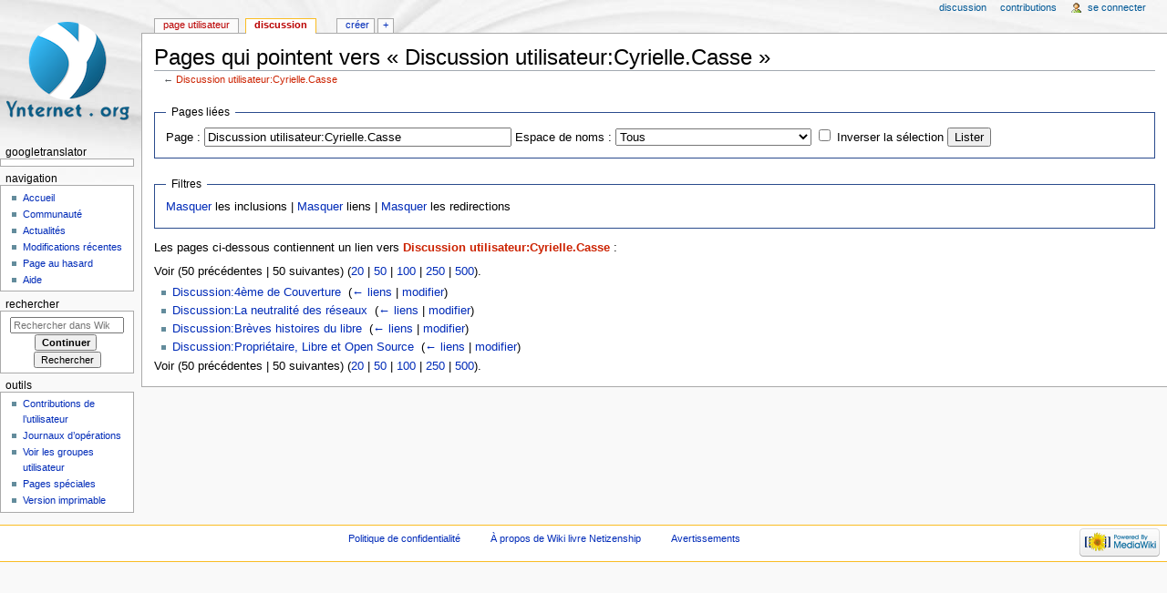

--- FILE ---
content_type: text/html; charset=UTF-8
request_url: https://www.netizen3.org/index.php/Sp%C3%A9cial:Pages_li%C3%A9es/Discussion_utilisateur:Cyrielle.Casse
body_size: 4657
content:
<!DOCTYPE html>
<html class="client-nojs" lang="fr" dir="ltr">
<head>
<meta charset="UTF-8"/>
<title>Pages qui pointent vers « Discussion utilisateur:Cyrielle.Casse » — Wiki livre Netizenship</title>
<script>document.documentElement.className = document.documentElement.className.replace( /(^|\s)client-nojs(\s|$)/, "$1client-js$2" );</script>
<script>(window.RLQ=window.RLQ||[]).push(function(){mw.config.set({"wgCanonicalNamespace":"Special","wgCanonicalSpecialPageName":"Whatlinkshere","wgNamespaceNumber":-1,"wgPageName":"Spécial:Pages_liées/Discussion_utilisateur:Cyrielle.Casse","wgTitle":"Pages liées/Discussion utilisateur:Cyrielle.Casse","wgCurRevisionId":0,"wgRevisionId":0,"wgArticleId":0,"wgIsArticle":false,"wgIsRedirect":false,"wgAction":"view","wgUserName":null,"wgUserGroups":["*"],"wgCategories":[],"wgBreakFrames":true,"wgPageContentLanguage":"fr","wgPageContentModel":"wikitext","wgSeparatorTransformTable":[",\t."," \t,"],"wgDigitTransformTable":["",""],"wgDefaultDateFormat":"dmy","wgMonthNames":["","janvier","février","mars","avril","mai","juin","juillet","août","septembre","octobre","novembre","décembre"],"wgMonthNamesShort":["","janv.","fév.","mars","avr.","mai","juin","juill.","août","sept.","oct.","nov.","déc."],"wgRelevantPageName":"Discussion_utilisateur:Cyrielle.Casse","wgRelevantArticleId":0,"wgRequestId":"d2f0a964920c109dadd92cba","wgIsProbablyEditable":false,"wgRelevantPageIsProbablyEditable":true,"wgRelevantUserName":"Cyrielle.Casse"});mw.loader.state({"site.styles":"ready","noscript":"ready","user.styles":"ready","user":"ready","user.options":"loading","user.tokens":"loading","mediawiki.helplink":"ready","mediawiki.legacy.shared":"ready","mediawiki.legacy.commonPrint":"ready","mediawiki.sectionAnchor":"ready","mediawiki.skinning.interface":"ready","mediawiki.skinning.content.externallinks":"ready","skins.monobook.styles":"ready"});mw.loader.implement("user.options@1pd8f5v",function($,jQuery,require,module){mw.user.options.set({"variant":"fr"});});mw.loader.implement("user.tokens@0x7hhx0",function ( $, jQuery, require, module ) {
mw.user.tokens.set({"editToken":"+\\","patrolToken":"+\\","watchToken":"+\\","csrfToken":"+\\"});/*@nomin*/

});mw.loader.load(["site","mediawiki.page.startup","mediawiki.user","mediawiki.hidpi","mediawiki.page.ready","mediawiki.searchSuggest"]);});</script>
<link rel="stylesheet" href="https://www.netizen3.org/load.php?debug=false&amp;lang=fr&amp;modules=mediawiki.helplink%2CsectionAnchor%7Cmediawiki.legacy.commonPrint%2Cshared%7Cmediawiki.skinning.content.externallinks%7Cmediawiki.skinning.interface%7Cskins.monobook.styles&amp;only=styles&amp;skin=monobook"/>
<script async="" src="https://www.netizen3.org/load.php?debug=false&amp;lang=fr&amp;modules=startup&amp;only=scripts&amp;skin=monobook"></script>
<!--[if IE 6]><link rel="stylesheet" href="https://www.netizen3.org/skins/MonoBook/IE60Fixes.css?303" media="screen"/><![endif]--><!--[if IE 7]><link rel="stylesheet" href="https://www.netizen3.org/skins/MonoBook/IE70Fixes.css?303" media="screen"/><![endif]-->
<meta name="ResourceLoaderDynamicStyles" content=""/>
<meta name="generator" content="MediaWiki 1.30.0"/>
<meta name="robots" content="noindex,nofollow"/>
<link rel="shortcut icon" href="/favicon.ico"/>
<link rel="search" type="application/opensearchdescription+xml" href="https://www.netizen3.org/opensearch_desc.php" title="Wiki livre Netizenship (fr)"/>
<link rel="EditURI" type="application/rsd+xml" href="https://www.netizen3.org/api.php?action=rsd"/>
<link rel="alternate" type="application/atom+xml" title="Flux Atom de Wiki livre Netizenship" href="https://www.netizen3.org/index.php?title=Sp%C3%A9cial:Modifications_r%C3%A9centes&amp;feed=atom"/>
<!--[if lt IE 9]><script src="/resources/lib/html5shiv/html5shiv.min.js"></script><![endif]-->
</head>
<body class="mediawiki ltr sitedir-ltr mw-hide-empty-elt ns--1 ns-special mw-special-Whatlinkshere page-Spécial_Pages_liées_Discussion_utilisateur_Cyrielle_Casse rootpage-Spécial_Pages_liées_Discussion_utilisateur_Cyrielle_Casse skin-monobook action-view"><div id="globalWrapper">
		<div id="column-content">
			<div id="content" class="mw-body" role="main">
				<a id="top"></a>
				
				<h1 id="firstHeading" class="firstHeading" lang="fr"><span dir="auto">Pages qui pointent vers « Discussion utilisateur:Cyrielle.Casse »</span></h1>

				<div id="bodyContent" class="mw-body-content">
					<div id="siteSub">De Wiki livre Netizenship</div>
					<div id="contentSub">← <a href="https://www.netizen3.org/index.php?title=Discussion_utilisateur:Cyrielle.Casse&amp;action=edit&amp;redlink=1" class="new" title="Discussion utilisateur:Cyrielle.Casse (page inexistante)">Discussion utilisateur:Cyrielle.Casse</a></div>
										<div id="jump-to-nav" class="mw-jump">Aller à : <a href="#column-one">navigation</a>, <a href="#searchInput">rechercher</a></div>

					<!-- start content -->
					<div id="mw-content-text"><form action="https://www.netizen3.org/index.php"><input type="hidden" value="Spécial:Pages liées" name="title"/><fieldset>
<legend>Pages liées</legend>
<label for="mw-whatlinkshere-target" class="mw-searchInput">Page :</label>&#160;<input name="target" size="40" value="Discussion utilisateur:Cyrielle.Casse" id="mw-whatlinkshere-target" class="mw-searchInput" /> <label for="namespace">Espace de noms :</label>&#160;<select class="namespaceselector" id="namespace" name="namespace">
<option value="" selected="">Tous</option>
<option value="0">(Principal)</option>
<option value="1">Discussion</option>
<option value="2">Utilisateur</option>
<option value="3">Discussion utilisateur</option>
<option value="4">Wiki livre Netizenship</option>
<option value="5">Discussion Wiki livre Netizenship</option>
<option value="6">Fichier</option>
<option value="7">Discussion fichier</option>
<option value="8">MediaWiki</option>
<option value="9">Discussion MediaWiki</option>
<option value="10">Modèle</option>
<option value="11">Discussion modèle</option>
<option value="12">Aide</option>
<option value="13">Discussion aide</option>
<option value="14">Catégorie</option>
<option value="15">Discussion catégorie</option>
</select>&#160;<input name="invert" type="checkbox" value="1" id="nsinvert" title="Cochez cette case pour cacher les liens des pages dans l&#039;espace de nom sélectionné." />&#160;<label for="nsinvert" title="Cochez cette case pour cacher les liens des pages dans l&#039;espace de nom sélectionné.">Inverser la sélection</label> <input type="submit" value="Lister"/></fieldset></form>
<fieldset>
<legend>Filtres</legend>
<a href="https://www.netizen3.org/index.php?title=Sp%C3%A9cial:Pages_li%C3%A9es/Discussion_utilisateur:Cyrielle.Casse&amp;hidetrans=1" title="Spécial:Pages liées/Discussion utilisateur:Cyrielle.Casse">Masquer</a> les inclusions | <a href="https://www.netizen3.org/index.php?title=Sp%C3%A9cial:Pages_li%C3%A9es/Discussion_utilisateur:Cyrielle.Casse&amp;hidelinks=1" title="Spécial:Pages liées/Discussion utilisateur:Cyrielle.Casse">Masquer</a> liens | <a href="https://www.netizen3.org/index.php?title=Sp%C3%A9cial:Pages_li%C3%A9es/Discussion_utilisateur:Cyrielle.Casse&amp;hideredirs=1" title="Spécial:Pages liées/Discussion utilisateur:Cyrielle.Casse">Masquer</a> les redirections
</fieldset>
<p>Les pages ci-dessous contiennent un lien vers <strong><a href="https://www.netizen3.org/index.php?title=Discussion_utilisateur:Cyrielle.Casse&amp;action=edit&amp;redlink=1" class="new" title="Discussion utilisateur:Cyrielle.Casse (page inexistante)">Discussion utilisateur:Cyrielle.Casse</a></strong>&#160;:
</p>Voir (50 précédentes  |  50 suivantes) (<a href="https://www.netizen3.org/index.php?title=Sp%C3%A9cial:Pages_li%C3%A9es/Discussion_utilisateur:Cyrielle.Casse&amp;limit=20" title="Spécial:Pages liées/Discussion utilisateur:Cyrielle.Casse">20</a> | <a href="https://www.netizen3.org/index.php?title=Sp%C3%A9cial:Pages_li%C3%A9es/Discussion_utilisateur:Cyrielle.Casse&amp;limit=50" title="Spécial:Pages liées/Discussion utilisateur:Cyrielle.Casse">50</a> | <a href="https://www.netizen3.org/index.php?title=Sp%C3%A9cial:Pages_li%C3%A9es/Discussion_utilisateur:Cyrielle.Casse&amp;limit=100" title="Spécial:Pages liées/Discussion utilisateur:Cyrielle.Casse">100</a> | <a href="https://www.netizen3.org/index.php?title=Sp%C3%A9cial:Pages_li%C3%A9es/Discussion_utilisateur:Cyrielle.Casse&amp;limit=250" title="Spécial:Pages liées/Discussion utilisateur:Cyrielle.Casse">250</a> | <a href="https://www.netizen3.org/index.php?title=Sp%C3%A9cial:Pages_li%C3%A9es/Discussion_utilisateur:Cyrielle.Casse&amp;limit=500" title="Spécial:Pages liées/Discussion utilisateur:Cyrielle.Casse">500</a>).<ul id="mw-whatlinkshere-list"><li><a href="https://www.netizen3.org/index.php?title=Discussion:4%C3%A8me_de_Couverture" title="Discussion:4ème de Couverture">Discussion:4ème de Couverture</a>  ‎ <span class="mw-whatlinkshere-tools">(<a href="https://www.netizen3.org/index.php?title=Sp%C3%A9cial:Pages_li%C3%A9es&amp;target=Discussion%3A4%C3%A8me+de+Couverture" title="Spécial:Pages liées">← liens</a> | <a href="https://www.netizen3.org/index.php?title=Discussion:4%C3%A8me_de_Couverture&amp;action=edit" title="Discussion:4ème de Couverture">modifier</a>)</span></li>
<li><a href="https://www.netizen3.org/index.php?title=Discussion:La_neutralit%C3%A9_des_r%C3%A9seaux" title="Discussion:La neutralité des réseaux">Discussion:La neutralité des réseaux</a>  ‎ <span class="mw-whatlinkshere-tools">(<a href="https://www.netizen3.org/index.php?title=Sp%C3%A9cial:Pages_li%C3%A9es&amp;target=Discussion%3ALa+neutralit%C3%A9+des+r%C3%A9seaux" title="Spécial:Pages liées">← liens</a> | <a href="https://www.netizen3.org/index.php?title=Discussion:La_neutralit%C3%A9_des_r%C3%A9seaux&amp;action=edit" title="Discussion:La neutralité des réseaux">modifier</a>)</span></li>
<li><a href="https://www.netizen3.org/index.php?title=Discussion:Br%C3%A8ves_histoires_du_libre" title="Discussion:Brèves histoires du libre">Discussion:Brèves histoires du libre</a>  ‎ <span class="mw-whatlinkshere-tools">(<a href="https://www.netizen3.org/index.php?title=Sp%C3%A9cial:Pages_li%C3%A9es&amp;target=Discussion%3ABr%C3%A8ves+histoires+du+libre" title="Spécial:Pages liées">← liens</a> | <a href="https://www.netizen3.org/index.php?title=Discussion:Br%C3%A8ves_histoires_du_libre&amp;action=edit" title="Discussion:Brèves histoires du libre">modifier</a>)</span></li>
<li><a href="https://www.netizen3.org/index.php?title=Discussion:Propri%C3%A9taire,_Libre_et_Open_Source" title="Discussion:Propriétaire, Libre et Open Source">Discussion:Propriétaire, Libre et Open Source</a>  ‎ <span class="mw-whatlinkshere-tools">(<a href="https://www.netizen3.org/index.php?title=Sp%C3%A9cial:Pages_li%C3%A9es&amp;target=Discussion%3APropri%C3%A9taire%2C+Libre+et+Open+Source" title="Spécial:Pages liées">← liens</a> | <a href="https://www.netizen3.org/index.php?title=Discussion:Propri%C3%A9taire,_Libre_et_Open_Source&amp;action=edit" title="Discussion:Propriétaire, Libre et Open Source">modifier</a>)</span></li>
</ul>Voir (50 précédentes  |  50 suivantes) (<a href="https://www.netizen3.org/index.php?title=Sp%C3%A9cial:Pages_li%C3%A9es/Discussion_utilisateur:Cyrielle.Casse&amp;limit=20" title="Spécial:Pages liées/Discussion utilisateur:Cyrielle.Casse">20</a> | <a href="https://www.netizen3.org/index.php?title=Sp%C3%A9cial:Pages_li%C3%A9es/Discussion_utilisateur:Cyrielle.Casse&amp;limit=50" title="Spécial:Pages liées/Discussion utilisateur:Cyrielle.Casse">50</a> | <a href="https://www.netizen3.org/index.php?title=Sp%C3%A9cial:Pages_li%C3%A9es/Discussion_utilisateur:Cyrielle.Casse&amp;limit=100" title="Spécial:Pages liées/Discussion utilisateur:Cyrielle.Casse">100</a> | <a href="https://www.netizen3.org/index.php?title=Sp%C3%A9cial:Pages_li%C3%A9es/Discussion_utilisateur:Cyrielle.Casse&amp;limit=250" title="Spécial:Pages liées/Discussion utilisateur:Cyrielle.Casse">250</a> | <a href="https://www.netizen3.org/index.php?title=Sp%C3%A9cial:Pages_li%C3%A9es/Discussion_utilisateur:Cyrielle.Casse&amp;limit=500" title="Spécial:Pages liées/Discussion utilisateur:Cyrielle.Casse">500</a>).</div><div class="printfooter">
Récupérée de «&#160;<a dir="ltr" href="https://www.netizen3.org/index.php?title=Spécial:Pages_liées/Discussion_utilisateur:Cyrielle.Casse">https://www.netizen3.org/index.php?title=Spécial:Pages_liées/Discussion_utilisateur:Cyrielle.Casse</a>&#160;»</div>
					<div id="catlinks" class="catlinks catlinks-allhidden" data-mw="interface"></div>					<!-- end content -->
										<div class="visualClear"></div>
				</div>
			</div>
		</div>
		<div id="column-one">
			<h2>Menu de navigation</h2>
					<div id="p-cactions" class="portlet" role="navigation">
			<h3>Affichages</h3>

			<div class="pBody">
				<ul>
				<li id="ca-nstab-user" class="new"><a href="https://www.netizen3.org/index.php?title=Utilisateur:Cyrielle.Casse&amp;action=edit&amp;redlink=1" title="Voir la page utilisateur [c]" accesskey="c">Page utilisateur</a></li>
				<li id="ca-talk" class="selected new"><a href="https://www.netizen3.org/index.php?title=Discussion_utilisateur:Cyrielle.Casse&amp;action=edit&amp;redlink=1" rel="discussion" title="Discussion au sujet de cette page de contenu [t]" accesskey="t">Discussion</a></li>
				<li id="ca-edit" class="istalk"><a href="https://www.netizen3.org/index.php?title=Discussion_utilisateur:Cyrielle.Casse&amp;action=edit" title="Modifier le wikicode [e]" accesskey="e">Créer</a></li>
				<li id="ca-addsection"><a href="https://www.netizen3.org/index.php?title=Discussion_utilisateur:Cyrielle.Casse&amp;action=edit&amp;section=new" title="Commencer une nouvelle section [+]" accesskey="+">+</a></li>
				</ul>
							</div>
		</div>
				<div class="portlet" id="p-personal" role="navigation">
				<h3>Outils personnels</h3>

				<div class="pBody">
					<ul>
													<li id="pt-anontalk"><a href="https://www.netizen3.org/index.php?title=Sp%C3%A9cial:Mes_discussions" title="La page de discussion pour les contributions depuis cette adresse IP [n]" accesskey="n">Discussion</a></li>
													<li id="pt-anoncontribs"><a href="https://www.netizen3.org/index.php?title=Sp%C3%A9cial:Mes_contributions" title="Une liste des modifications effectuées depuis cette adresse IP [y]" accesskey="y">Contributions</a></li>
													<li id="pt-login"><a href="https://www.netizen3.org/index.php?title=Sp%C3%A9cial:Connexion&amp;returnto=Sp%C3%A9cial%3APages+li%C3%A9es%2FDiscussion+utilisateur%3ACyrielle.Casse" title="Vous êtes encouragé à vous connecter ; ce n’est cependant pas obligatoire. [o]" accesskey="o">Se connecter</a></li>
											</ul>
				</div>
			</div>
			<div class="portlet" id="p-logo" role="banner">
				<a href="https://www.netizen3.org/index.php?title=Accueil" style="background-image: url(https://www.netizen3.org/skins/common/images/yorg.png);" title="Visiter la page d’accueil"></a>
			</div>
				<div class="generated-sidebar portlet" id="p-googletranslator" role="navigation">
		<h3>googletranslator</h3>
		<div class='pBody'>
							<ul>
									</ul>
					</div>
		</div>
		<div class="generated-sidebar portlet" id="p-navigation" role="navigation">
		<h3>Navigation</h3>
		<div class='pBody'>
							<ul>
											<li id="n-mainpage-description"><a href="https://www.netizen3.org/index.php?title=Accueil" title="Accueil général [z]" accesskey="z">Accueil</a></li>
											<li id="n-portal"><a href="https://www.netizen3.org/index.php?title=Wiki_livre_Netizenship:Portail_communautaire" title="À propos du projet, ce que vous pouvez faire, où trouver les informations">Communauté</a></li>
											<li id="n-currentevents"><a href="https://www.netizen3.org/index.php?title=Wiki_livre_Netizenship:Actualit%C3%A9s" title="Trouver plus d’informations sur les actualités en cours">Actualités</a></li>
											<li id="n-recentchanges"><a href="https://www.netizen3.org/index.php?title=Sp%C3%A9cial:Modifications_r%C3%A9centes" title="Liste des modifications récentes sur le wiki [r]" accesskey="r">Modifications récentes</a></li>
											<li id="n-randompage"><a href="https://www.netizen3.org/index.php?title=Sp%C3%A9cial:Page_au_hasard" title="Afficher une page au hasard [x]" accesskey="x">Page au hasard</a></li>
											<li id="n-help"><a href="https://www.mediawiki.org/wiki/Special:MyLanguage/Help:Contents" title="Accès à l’aide">Aide</a></li>
									</ul>
					</div>
		</div>
			<div id="p-search" class="portlet" role="search">
			<h3><label for="searchInput">Rechercher</label></h3>

			<div id="searchBody" class="pBody">
				<form action="https://www.netizen3.org/index.php" id="searchform">
					<input type='hidden' name="title" value="Spécial:Recherche"/>
					<input type="search" name="search" placeholder="Rechercher dans Wiki livre Netizenship" title="Rechercher dans Wiki livre Netizenship [f]" accesskey="f" id="searchInput"/>
					<input type="submit" name="go" value="Continuer" title="Accédez à une page du même nom si elle existe" id="searchGoButton" class="searchButton"/>&#160;
						<input type="submit" name="fulltext" value="Rechercher" title="Rechercher les pages comportant ce texte." id="mw-searchButton" class="searchButton"/>
				</form>

							</div>
		</div>
			<div class="portlet" id="p-tb" role="navigation">
			<h3>Outils</h3>

			<div class="pBody">
				<ul>
											<li id="t-contributions"><a href="https://www.netizen3.org/index.php?title=Sp%C3%A9cial:Contributions/Cyrielle.Casse" title="Voir la liste des contributions de cet utilisateur">Contributions de l’utilisateur</a></li>
											<li id="t-log"><a href="https://www.netizen3.org/index.php?title=Sp%C3%A9cial:Journal/Cyrielle.Casse">Journaux d’opérations</a></li>
											<li id="t-userrights"><a href="https://www.netizen3.org/index.php?title=Sp%C3%A9cial:Permissions/Cyrielle.Casse">Voir les groupes utilisateur</a></li>
											<li id="t-specialpages"><a href="https://www.netizen3.org/index.php?title=Sp%C3%A9cial:Pages_sp%C3%A9ciales" title="Liste de toutes les pages spéciales [q]" accesskey="q">Pages spéciales</a></li>
											<li id="t-print"><a href="https://www.netizen3.org/index.php?title=Sp%C3%A9cial:Pages_li%C3%A9es/Discussion_utilisateur:Cyrielle.Casse&amp;printable=yes" rel="alternate" title="Version imprimable de cette page [p]" accesskey="p">Version imprimable</a></li>
									</ul>
							</div>
		</div>
			</div><!-- end of the left (by default at least) column -->
		<div class="visualClear"></div>
					<div id="footer" role="contentinfo">
						<div id="f-poweredbyico">
									<a href="//www.mediawiki.org/"><img src="https://www.netizen3.org/resources/assets/poweredby_mediawiki_88x31.png" alt="Powered by MediaWiki" srcset="https://www.netizen3.org/resources/assets/poweredby_mediawiki_132x47.png 1.5x, https://www.netizen3.org/resources/assets/poweredby_mediawiki_176x62.png 2x" width="88" height="31"/></a>
							</div>
					<ul id="f-list">
									<li id="privacy"><a href="https://www.netizen3.org/index.php?title=Wiki_livre_Netizenship:Politique_de_confidentialit%C3%A9" title="Wiki livre Netizenship:Politique de confidentialité">Politique de confidentialité</a></li>
									<li id="about"><a href="https://www.netizen3.org/index.php?title=Wiki_livre_Netizenship:%C3%80_propos_de" title="Wiki livre Netizenship:À propos de">À propos de Wiki livre Netizenship</a></li>
									<li id="disclaimer"><a href="https://www.netizen3.org/index.php?title=Wiki_livre_Netizenship:Avertissements_g%C3%A9n%C3%A9raux" title="Wiki livre Netizenship:Avertissements généraux">Avertissements</a></li>
							</ul>
		</div>
		</div>
		<script>(window.RLQ=window.RLQ||[]).push(function(){mw.config.set({"wgBackendResponseTime":75});});</script></body></html>

--- FILE ---
content_type: text/css; charset=utf-8
request_url: https://www.netizen3.org/load.php?debug=false&lang=fr&modules=mediawiki.helplink%2CsectionAnchor%7Cmediawiki.legacy.commonPrint%2Cshared%7Cmediawiki.skinning.content.externallinks%7Cmediawiki.skinning.interface%7Cskins.monobook.styles&only=styles&skin=monobook
body_size: 17504
content:
#mw-indicator-mw-helplink a{background-image:url(https://www.netizen3.org/resources/src/mediawiki/images/help.png?e3a5b);background-image:linear-gradient(transparent,transparent),url("data:image/svg+xml,%3C%3Fxml version=%221.0%22 encoding=%22utf-8%22%3F%3E%3Csvg xmlns=%22http://www.w3.org/2000/svg%22 width=%2224%22 height=%2224%22 viewBox=%220 0 24 24%22%3E%3Cg%3E%3Cpath d=%22M12.001 2.085c-5.478 0-9.916 4.438-9.916 9.916 0 5.476 4.438 9.914 9.916 9.914 5.476 0 9.914-4.438 9.914-9.914 0-5.478-4.438-9.916-9.914-9.916zm.001 18c-4.465 0-8.084-3.619-8.084-8.083 0-4.465 3.619-8.084 8.084-8.084 4.464 0 8.083 3.619 8.083 8.084 0 4.464-3.619 8.083-8.083 8.083z%22/%3E%3Cg%3E%3Cpath d=%22M11.766 6.688c-2.5 0-3.219 2.188-3.219 2.188l1.411.854s.298-.791.901-1.229c.516-.375 1.625-.625 2.219.125.701.885-.17 1.587-1.078 2.719-.953 1.186-1 3.655-1 3.655h1.969s.135-2.318 1.041-3.381c.603-.707 1.443-1.338 1.443-2.494s-1.187-2.437-3.687-2.437z%22/%3E%3Cpath d=%22M11 16h2v2h-2z%22/%3E%3C/g%3E%3C/g%3E%3C/svg%3E%0A");background-image:-o-linear-gradient(transparent,transparent),url(https://www.netizen3.org/resources/src/mediawiki/images/help.png?e3a5b);background-repeat:no-repeat;background-position:left center;padding-left:28px;display:inline-block;height:24px;line-height:24px}.mw-headline-anchor{display:none}@media print{.noprint,.catlinks,.magnify,.mw-cite-backlink,.mw-jump,.mw-editsection,.mw-editsection-like,.mw-hidden-catlinks,.mw-indicators,.mw-redirectedfrom,.patrollink,.usermessage,#column-one,#footer-places,#jump-to-nav,#mw-navigation,#siteNotice,#f-poweredbyico,#f-copyrightico,li#about,li#disclaimer,li#mobileview,li#privacy{display:none}body{background:#fff;color:#000;margin:0;padding:0}a{background:none !important;padding:0 !important}a,a.external,a.new,a.stub{color:#000 !important;text-decoration:none !important;color:inherit !important;text-decoration:inherit !important}.mw-body-content a.external.text:after,.mw-body-content a.external.autonumber:after{content:' (' attr( href ) ')';word-break:break-all;word-wrap:break-word}.mw-body-content a.external.text[href^='//']:after,.mw-body-content a.external.autonumber[href^='//']:after{content:' (https:' attr( href ) ')'}dt{font-weight:bold}h1,h2,h3,h4,h5,h6{font-weight:bold;page-break-after:avoid;page-break-before:avoid}p{margin:1em 0;line-height:1.2;orphans:3;widows:3}img,figure,.wikitable,.thumb{page-break-inside:avoid}img{border:0;vertical-align:middle}pre,.mw-code{background:#fff;color:#000;border:1pt dashed #000;padding:1em 0;font-size:8pt;white-space:pre;word-wrap:break-word;overflow:auto}sup,sub{line-height:1}ul{list-style-type:square}#globalWrapper{width:100% !important;min-width:0 !important}.mw-body{background:#fff;color:#000;border:0 !important;padding:0 !important;margin:0 !important;direction:ltr}#column-content{margin:0 !important}#column-content .mw-body{padding:1em;margin:0 !important}#toc,.toc{background-color:#f9f9f9;border:1pt solid #aaa;padding:5px;display:table}.tocnumber,.toctext{display:table-cell}.tocnumber{padding-left:0;padding-right:0.5em}.mw-content-ltr .tocnumber{padding-left:0;padding-right:0.5em}.mw-content-rtl .tocnumber{padding-left:0.5em;padding-right:0}table.floatright,div.floatright,div.tright{float:right;clear:right;position:relative}table.floatleft,div.floatleft,div.tleft{float:left;clear:left;position:relative}div.tleft{margin:0.5em 1.4em 1.3em 0}div.tright{margin:0.5em 0 1.3em 1.4em}table.floatright,div.floatright{margin:0 0 0.5em 0.5em;border:0}table.floatleft,div.floatleft{margin:0 0.5em 0.5em 0;border:0}div.floatleft p,div.floatright p{font-style:italic}.center{text-align:center}div.thumb{background-color:transparent;width:auto}div.thumb a{border-bottom:0}div.thumbinner{background-color:#fff;border:0;border-radius:2px;padding:5px;font-size:10pt;color:#666;text-align:center;overflow:hidden;min-width:100px}html .thumbcaption{text-align:left;line-height:1.4;padding:3px}img.thumbborder{border:1pt solid #ddd}table.wikitable,.mw_metadata{background:#fff;margin:1em 0;border:1pt solid #aaa;border-collapse:collapse;font-size:10pt}table.wikitable > caption,.mw_metadata caption{padding:5px;font-size:10pt}table.wikitable > tr > th,table.wikitable > tr > td,table.wikitable > * > tr > th,table.wikitable > * > tr > td,.mw_metadata th,.mw_metadata td{background:#fff !important;color:#000 !important;border:1pt solid #aaa;padding:0.4em 0.6em}table.wikitable > tr > th,table.wikitable > * > tr > th,.mw_metadata th{text-align:center}table.listing,table.listing td{border:1pt solid #000;border-collapse:collapse}.catlinks ul{display:inline;padding:0;list-style:none none}.catlinks li{display:inline-block;line-height:1.15;margin:0.1em 0;border-left:1pt solid #aaa;padding:0 0.4em}.catlinks li:first-child{border-left:0;padding-left:0.2em}.printfooter{padding:1em 0}#footer{background:#fff;color:#000;margin-top:1em;border-top:1pt solid #aaa;padding-top:5px;direction:ltr}}@media screen{.mw-content-ltr{direction:ltr}.mw-content-rtl{direction:rtl}.sitedir-ltr textarea,.sitedir-ltr input{direction:ltr}.sitedir-rtl textarea,.sitedir-rtl input{direction:rtl}.mw-userlink{unicode-bidi:embed}mark{background-color:#ff0;color:#000}wbr{display:inline-block}input[type='submit'],input[type='button'],input[type='reset'],input[type='file']{direction:ltr}textarea[dir='ltr'],input[dir='ltr']{direction:ltr}textarea[dir='rtl'],input[dir='rtl']{direction:rtl}abbr[title],.explain[title]{border-bottom:1px dotted;cursor:help}@supports ( text-decoration:underline dotted ){abbr[title],.explain[title]{border-bottom:0;text-decoration:underline dotted}}span.comment{font-style:italic;unicode-bidi:-moz-isolate;unicode-bidi:isolate}#editform,#toolbar,#wpTextbox1{clear:both}#toolbar{height:22px}.mw-editfont-default:not( textarea ){font-family:monospace}.mw-editfont-monospace{font-family:monospace}.mw-editfont-sans-serif{font-family:sans-serif}.mw-editfont-serif{font-family:serif}.mw-underline-always a{text-decoration:underline}.mw-underline-never a{text-decoration:none}li span.deleted,span.history-deleted{text-decoration:line-through;color:#72777d;font-style:italic}.not-patrolled{background-color:#ffa}.unpatrolled{font-weight:bold;color:#d33}div.patrollink{font-size:75%;text-align:right}td.mw-label{text-align:right;vertical-align:middle}td.mw-input{text-align:left}td.mw-submit{text-align:left;white-space:nowrap}.mw-input-with-label{white-space:nowrap;display:inline-block}.mw-content-ltr .thumbcaption{text-align:left}.mw-content-ltr .magnify{float:right}.mw-content-rtl .thumbcaption{text-align:right}.mw-content-rtl .magnify{float:left}#catlinks{text-align:left}.catlinks ul{display:inline;margin:0;padding:0;list-style:none;list-style-type:none;list-style-image:none;vertical-align:middle !ie}.catlinks li{display:inline-block;line-height:1.25em;border-left:1px solid #a2a9b1;margin:0.125em 0;padding:0 0.5em;zoom:1;display:inline !ie}.catlinks li:first-child{padding-left:0.25em;border-left:0}.catlinks li a.mw-redirect{font-style:italic}.mw-hidden-cats-hidden{display:none}.catlinks-allhidden{display:none}p.mw-protect-editreasons,p.mw-filedelete-editreasons,p.mw-delete-editreasons{font-size:90%;text-align:right}.autocomment{color:#72777d}.newpage,.minoredit,.botedit{font-weight:bold}div.mw-warning-with-logexcerpt{padding:3px;margin-bottom:3px;border:2px solid #2a4b8d;clear:both}div.mw-warning-with-logexcerpt ul li{font-size:90%}span.mw-revdelundel-link,strong.mw-revdelundel-link{font-size:90%}span.mw-revdelundel-hidden,input.mw-revdelundel-hidden{visibility:hidden}td.mw-revdel-checkbox,th.mw-revdel-checkbox{padding-right:10px;text-align:center}a.new{color:#ba0000}a.mw-selflink{color:inherit;font-weight:bold;text-decoration:inherit}a.mw-selflink:hover{cursor:inherit;text-decoration:inherit}a.mw-selflink:active,a.mw-selflink:visited{color:inherit}.plainlinks a.external{background:none !important;padding:0 !important}.rtl a.external.free,.rtl a.external.autonumber{direction:ltr;unicode-bidi:embed}table.wikitable{background-color:#f8f9fa;color:#222;margin:1em 0;border:1px solid #a2a9b1;border-collapse:collapse}table.wikitable > tr > th,table.wikitable > tr > td,table.wikitable > * > tr > th,table.wikitable > * > tr > td{border:1px solid #a2a9b1;padding:0.2em 0.4em}table.wikitable > tr > th,table.wikitable > * > tr > th{background-color:#eaecf0;text-align:center}table.wikitable > caption{font-weight:bold}.error,.warning,.success{font-size:larger}.error{color:#d33}.warning{color:#705000}.success{color:#009000}.errorbox,.warningbox,.successbox{border:1px solid;padding:0.5em 1em;margin-bottom:1em;display:inline-block;zoom:1;*display:inline}.errorbox h2,.warningbox h2,.successbox h2{font-size:1em;color:inherit;font-weight:bold;display:inline;margin:0 0.5em 0 0;border:0}.errorbox{color:#d33;border-color:#fac5c5;background-color:#fae3e3}.warningbox{color:#705000;border-color:#fde29b;background-color:#fdf1d1}.successbox{color:#008000;border-color:#b7fdb5;background-color:#e1fddf}.mw-infobox{border:2px solid #ff7f00;margin:0.5em;clear:left;overflow:hidden}.mw-infobox-left{margin:7px;float:left;width:35px}.mw-infobox-right{margin:0.5em 0.5em 0.5em 49px}.previewnote{color:#d33;margin-bottom:1em}.previewnote p{text-indent:3em;margin:0.8em 0}.visualClear{clear:both}.mw-datatable{border-collapse:collapse}.mw-datatable,.mw-datatable td,.mw-datatable th{border:1px solid #a2a9b1;padding:0 0.15em 0 0.15em}.mw-datatable th{background-color:#ddf}.mw-datatable td{background-color:#fff}.mw-datatable tr:hover td{background-color:#eaf3ff}.mw-content-ltr ul,.mw-content-rtl .mw-content-ltr ul{margin:0.3em 0 0 1.6em;padding:0}.mw-content-rtl ul,.mw-content-ltr .mw-content-rtl ul{margin:0.3em 1.6em 0 0;padding:0}.mw-content-ltr ol,.mw-content-rtl .mw-content-ltr ol{margin:0.3em 0 0 3.2em;padding:0}.mw-content-rtl ol,.mw-content-ltr .mw-content-rtl ol{margin:0.3em 3.2em 0 0;padding:0}.mw-content-ltr dd,.mw-content-rtl .mw-content-ltr dd{margin-left:1.6em;margin-right:0}.mw-content-rtl dd,.mw-content-ltr .mw-content-rtl dd{margin-right:1.6em;margin-left:0}.mw-ajax-loader{background-image:url(https://www.netizen3.org/resources/src/mediawiki.legacy/images/ajax-loader.gif?57f34);background-position:center center;background-repeat:no-repeat;padding:16px;position:relative;top:-16px}.mw-small-spinner{padding:10px !important;margin-right:0.6em;background-image:url(https://www.netizen3.org/resources/src/mediawiki.legacy/images/spinner.gif?ca65b);background-position:center center;background-repeat:no-repeat}h1:lang( anp ),h1:lang( as ),h1:lang( bh ),h1:lang( bho ),h1:lang( bn ),h1:lang( gu ),h1:lang( hi ),h1:lang( kn ),h1:lang( ks ),h1:lang( ml ),h1:lang( mr ),h1:lang( my ),h1:lang( mai ),h1:lang( ne ),h1:lang( new ),h1:lang( or ),h1:lang( pa ),h1:lang( pi ),h1:lang( sa ),h1:lang( ta ),h1:lang( te ){line-height:1.6em !important}h2:lang( anp ),h3:lang( anp ),h4:lang( anp ),h5:lang( anp ),h6:lang( anp ),h2:lang( as ),h3:lang( as ),h4:lang( as ),h5:lang( as ),h6:lang( as ),h2:lang( bho ),h3:lang( bho ),h4:lang( bho ),h5:lang( bho ),h6:lang( bho ),h2:lang( bh ),h3:lang( bh ),h4:lang( bh ),h5:lang( bh ),h6:lang( bh ),h2:lang( bn ),h3:lang( bn ),h4:lang( bn ),h5:lang( bn ),h6:lang( bn ),h2:lang( gu ),h3:lang( gu ),h4:lang( gu ),h5:lang( gu ),h6:lang( gu ),h2:lang( hi ),h3:lang( hi ),h4:lang( hi ),h5:lang( hi ),h6:lang( hi ),h2:lang( kn ),h3:lang( kn ),h4:lang( kn ),h5:lang( kn ),h6:lang( kn ),h2:lang( ks ),h3:lang( ks ),h4:lang( ks ),h5:lang( ks ),h6:lang( ks ),h2:lang( ml ),h3:lang( ml ),h4:lang( ml ),h5:lang( ml ),h6:lang( ml ),h2:lang( mr ),h3:lang( mr ),h4:lang( mr ),h5:lang( mr ),h6:lang( mr ),h2:lang( my ),h3:lang( my ),h4:lang( my ),h5:lang( my ),h6:lang( my ),h2:lang( mai ),h3:lang( mai ),h4:lang( mai ),h5:lang( mai ),h6:lang( mai ),h2:lang( ne ),h3:lang( ne ),h4:lang( ne ),h5:lang( ne ),h6:lang( ne ),h2:lang( new ),h3:lang( new ),h4:lang( new ),h5:lang( new ),h6:lang( new ),h2:lang( or ),h3:lang( or ),h4:lang( or ),h5:lang( or ),h6:lang( or ),h2:lang( pa ),h3:lang( pa ),h4:lang( pa ),h5:lang( pa ),h6:lang( pa ),h2:lang( pi ),h3:lang( pi ),h4:lang( pi ),h5:lang( pi ),h6:lang( pi ),h2:lang( sa ),h3:lang( sa ),h4:lang( sa ),h5:lang( sa ),h6:lang( sa ),h2:lang( ta ),h3:lang( ta ),h4:lang( ta ),h5:lang( ta ),h6:lang( ta ),h2:lang( te ),h3:lang( te ),h4:lang( te ),h5:lang( te ),h6:lang( te ){line-height:1.2em}ol:lang( azb ) li,ol:lang( bcc ) li,ol:lang( bgn ) li,ol:lang( bqi ) li,ol:lang( fa ) li,ol:lang( glk ) li,ol:lang( kk-arab ) li,ol:lang( lrc ) li,ol:lang( luz ) li,ol:lang( mzn ) li{list-style-type:-moz-persian;list-style-type:persian}ol:lang( ckb ) li,ol:lang( sdh ) li{list-style-type:-moz-arabic-indic;list-style-type:arabic-indic}ol:lang( hi ) li,ol:lang( mai ) li,ol:lang( mr ) li,ol:lang( ne ) li{list-style-type:-moz-devanagari;list-style-type:devanagari}ol:lang( as ) li,ol:lang( bn ) li{list-style-type:-moz-bengali;list-style-type:bengali}ol:lang( or ) li{list-style-type:-moz-oriya;list-style-type:oriya}#toc ul,.toc ul{margin:0.3em 0}.mw-content-ltr .toc ul,.mw-content-ltr #toc ul,.mw-content-rtl .mw-content-ltr .toc ul,.mw-content-rtl .mw-content-ltr #toc ul{text-align:left}.mw-content-rtl .toc ul,.mw-content-rtl #toc ul,.mw-content-ltr .mw-content-rtl .toc ul,.mw-content-ltr .mw-content-rtl #toc ul{text-align:right}.mw-content-ltr .toc ul ul,.mw-content-ltr #toc ul ul,.mw-content-rtl .mw-content-ltr .toc ul ul,.mw-content-rtl .mw-content-ltr #toc ul ul{margin:0 0 0 2em}.mw-content-rtl .toc ul ul,.mw-content-rtl #toc ul ul,.mw-content-ltr .mw-content-rtl .toc ul ul,.mw-content-ltr .mw-content-rtl #toc ul ul{margin:0 2em 0 0}#toc #toctitle,.toc #toctitle,#toc .toctitle,.toc .toctitle{direction:ltr}#mw-clearyourcache,#mw-sitecsspreview,#mw-sitejspreview,#mw-usercsspreview,#mw-userjspreview{direction:ltr;unicode-bidi:embed}#mw-revision-info,#mw-revision-info-current,#mw-revision-nav{direction:ltr}div.tright,div.floatright,table.floatright{clear:right;float:right}div.tleft,div.floatleft,table.floatleft{float:left;clear:left}div.floatright,table.floatright,div.floatleft,table.floatleft{position:relative}#mw-credits a{unicode-bidi:embed}.mw-jump,#jump-to-nav{overflow:hidden;height:0;zoom:1}.printfooter{display:none}.xdebug-error{position:absolute;z-index:99}.mw-editsection,#jump-to-nav{-moz-user-select:none;-webkit-user-select:none;-ms-user-select:none;user-select:none}.mw-editsection,.mw-editsection-like{font-size:small;font-weight:normal;margin-left:1em;vertical-align:baseline;line-height:1em;display:inline-block}.mw-content-ltr .mw-editsection,.mw-content-rtl .mw-content-ltr .mw-editsection{margin-left:1em}.mw-content-rtl .mw-editsection,.mw-content-ltr .mw-content-rtl .mw-editsection{margin-right:1em}sup,sub{line-height:1}}@media screen{.mw-body-content a.external,.link-https{background:url(https://www.netizen3.org/resources/src/mediawiki.skinning/images/external-ltr.png?bbaf6) center right no-repeat;background-image:-webkit-linear-gradient( transparent,transparent ),url("data:image/svg+xml,%3C%3Fxml version=%221.0%22 encoding=%22UTF-8%22 standalone=%22no%22%3F%3E%0A%3Csvg xmlns:rdf=%22http://www.w3.org/1999/02/22-rdf-syntax-ns%23%22 xmlns=%22http://www.w3.org/2000/svg%22 height=%2213%22 width=%2213%22 version=%221.1%22 xmlns:cc=%22http://creativecommons.org/ns%23%22 xmlns:dc=%22http://purl.org/dc/elements/1.1/%22%3E%0A%3Cg transform=%22translate%28-36.467808%2C-258.39005%29%22%3E%0A%3Cpath style=%22opacity:1%3Bfill:%233366bb%3B%22 d=%22m41.47%2C259.4%2C7%2C0%2C0%2C7-2-2-3%2C2%2C0-1%2C3-2.25%2C1%2C1%2C0-3.75-3.75%2C0%2C1%2C1-2.25%2C3-1%2C0%2C2-3z%22/%3E%0A%3Cpath style=%22opacity:1%3Bfill:%233366bb%3B%22 d=%22m43.47%2C261.4-5%2C0%2C0%2C8%2C8%2C0%2C0-5-1%2C0%2C0%2C4-6%2C0%2C0-6%2C4%2C0z%22/%3E%0A%3Cpath style=%22opacity:1%3Bfill:%2315a5ea%3B%22 d=%22m40.55%2C263.9c0-0.6213%2C0.6213-0.6213%2C0.6213-0.6213%2C1.864%2C0.6213%2C3.107%2C1.864%2C3.728%2C3.728%2C0%2C0%2C0%2C0.6213-0.6213%2C0.6213-1.243-1.864-1.864-2.485-3.728-3.728z%22/%3E%0A%3C/g%3E%0A%3C/svg%3E%0A");background-image:linear-gradient( transparent,transparent ),url("data:image/svg+xml,%3C%3Fxml version=%221.0%22 encoding=%22UTF-8%22 standalone=%22no%22%3F%3E%0A%3Csvg xmlns:rdf=%22http://www.w3.org/1999/02/22-rdf-syntax-ns%23%22 xmlns=%22http://www.w3.org/2000/svg%22 height=%2213%22 width=%2213%22 version=%221.1%22 xmlns:cc=%22http://creativecommons.org/ns%23%22 xmlns:dc=%22http://purl.org/dc/elements/1.1/%22%3E%0A%3Cg transform=%22translate%28-36.467808%2C-258.39005%29%22%3E%0A%3Cpath style=%22opacity:1%3Bfill:%233366bb%3B%22 d=%22m41.47%2C259.4%2C7%2C0%2C0%2C7-2-2-3%2C2%2C0-1%2C3-2.25%2C1%2C1%2C0-3.75-3.75%2C0%2C1%2C1-2.25%2C3-1%2C0%2C2-3z%22/%3E%0A%3Cpath style=%22opacity:1%3Bfill:%233366bb%3B%22 d=%22m43.47%2C261.4-5%2C0%2C0%2C8%2C8%2C0%2C0-5-1%2C0%2C0%2C4-6%2C0%2C0-6%2C4%2C0z%22/%3E%0A%3Cpath style=%22opacity:1%3Bfill:%2315a5ea%3B%22 d=%22m40.55%2C263.9c0-0.6213%2C0.6213-0.6213%2C0.6213-0.6213%2C1.864%2C0.6213%2C3.107%2C1.864%2C3.728%2C3.728%2C0%2C0%2C0%2C0.6213-0.6213%2C0.6213-1.243-1.864-1.864-2.485-3.728-3.728z%22/%3E%0A%3C/g%3E%0A%3C/svg%3E%0A");padding-right:15px}.mw-body-content a.external[href^='mailto:'],.link-mailto{background:url(https://www.netizen3.org/resources/src/mediawiki.skinning/images/mail.png?e8eba) center right no-repeat;background-image:linear-gradient( transparent,transparent ),url("data:image/svg+xml,%3C%3Fxml version=%221.0%22 encoding=%22UTF-8%22 standalone=%22no%22%3F%3E%0A%3Csvg xmlns:rdf=%22http://www.w3.org/1999/02/22-rdf-syntax-ns%23%22 xmlns=%22http://www.w3.org/2000/svg%22 height=%2213%22 width=%2213%22 version=%221.1%22 xmlns:cc=%22http://creativecommons.org/ns%23%22 xmlns:dc=%22http://purl.org/dc/elements/1.1/%22%3E%0A%3Cg transform=%22translate%28-36.47%2C-257.4%29%22%3E%0A%3Cpath style=%22fill:%2315a5ea%3B%22 d=%22m38.31%2C261.4%2C4.66%2C4.349%2C4.66-4.349-0.6213-0.6213-1.243%2C0.6216-2.796%2C2.485-2.796-2.485-1.243-0.6216z%22/%3E%0A%3Cpath style=%22fill:%233366bb%3B%22 d=%22m37.47%2C260.4%2C0%2C8%2C11%2C0%2C0-8zm1%2C1%2C9%2C0%2C0%2C6-9%2C0z%22/%3E%0A%3C/g%3E%0A%3C/svg%3E%0A");padding-right:15px}.mw-body-content a.external[href^='ftp://'],.link-ftp{background:url(https://www.netizen3.org/resources/src/mediawiki.skinning/images/ftp-ltr.png?b23f8) center right no-repeat;background-image:linear-gradient( transparent,transparent ),url("data:image/svg+xml,%3C%3Fxml version=%221.0%22 encoding=%22UTF-8%22 standalone=%22no%22%3F%3E%0A%3Csvg xmlns:rdf=%22http://www.w3.org/1999/02/22-rdf-syntax-ns%23%22 xmlns=%22http://www.w3.org/2000/svg%22 height=%2213%22 width=%2213%22 version=%221.1%22 xmlns:cc=%22http://creativecommons.org/ns%23%22 xmlns:dc=%22http://purl.org/dc/elements/1.1/%22%3E%0A%3Cg transform=%22translate%28-136.35715%2C-374.43362%29%22%3E%0A%3Cpath style=%22opacity:1%3Bfill:%233465ba%3B%22 d=%22m137.4%2C376.9%2C0%2C7.5%2C1-0.9872%2C0-6.013%2C2%2C0%2C2%2C1%2C4-0.0002%2C0%2C2%2C1%2C0%2C0-2.5-0.5-0.5002-4.5%2C0.0002-2-1-2.5%2C0z%22/%3E%0A%3Cpath style=%22opacity:1%3Bfill:%2316a4e8%3B%22 d=%22m142.4%2C379.4-1-0.0001-2.5%2C0-0.5%2C0.5-1%2C4.5%2C10-0.0001%2C0-4.5-0.5-0.5zm0%2C1%2C4-0.0001%2C0%2C3-7.75-0.0001%2C0.75-3%2C2%2C0z%22/%3E%0A%3Cpath style=%22opacity:1%3Bfill:%233465ba%3B%22 d=%22m138.4%2C385.4%2C0%2C1%2C8%2C0%2C0-1z%22/%3E%0A%3Cpath style=%22opacity:1%3Bfill:%233465ba%3B%22 d=%22m141.4%2C383.9%2C0%2C2%2C2%2C0%2C0-2c0-0.5-2-0.5-2%2C0z%22/%3E%0A%3C/g%3E%0A%3C/svg%3E%0A");padding-right:15px}.mw-body-content a.external[href^='irc://'],.mw-body-content a.external[href^='ircs://'],.link-irc{background:url(https://www.netizen3.org/resources/src/mediawiki.skinning/images/chat-ltr.png?c1f6b) center right no-repeat;background-image:linear-gradient( transparent,transparent ),url("data:image/svg+xml,%3C%3Fxml version=%221.0%22 encoding=%22UTF-8%22 standalone=%22no%22%3F%3E%0A%3Csvg xmlns:rdf=%22http://www.w3.org/1999/02/22-rdf-syntax-ns%23%22 xmlns=%22http://www.w3.org/2000/svg%22 height=%2213%22 width=%2213%22 version=%221.1%22 xmlns:cc=%22http://creativecommons.org/ns%23%22 xmlns:dc=%22http://purl.org/dc/elements/1.1/%22%3E%0A%3Cg transform=%22translate%28-36.467808%2C-258.39005%29%22%3E%0A%3Cpath style=%22opacity:1%3Bfill:%233366bb%3B%22 d=%22m38.09%2C260.4-0.6213%2C0.6213%2C0%2C5.757%2C0.6213%2C0.6213%2C1.689%2C0-0.6213%2C2.728%2C4.311-2.728%2C4.379%2C0%2C0.6213-0.6213%2C0-5.757-0.6213-0.6213zm0.3787%2C1%2C9%2C0%2C0%2C5-4%2C0-2.902%2C1.897%2C0.9021-1.897-3%2C0z%22/%3E%0A%3C/g%3E%0A%3C/svg%3E%0A");padding-right:15px}.mw-body-content a.external[href$='.ogg'],.mw-body-content a.external[href$='.OGG'],.mw-body-content a.external[href$='.mid'],.mw-body-content a.external[href$='.MID'],.mw-body-content a.external[href$='.midi'],.mw-body-content a.external[href$='.MIDI'],.mw-body-content a.external[href$='.mp3'],.mw-body-content a.external[href$='.MP3'],.mw-body-content a.external[href$='.wav'],.mw-body-content a.external[href$='.WAV'],.mw-body-content a.external[href$='.wma'],.mw-body-content a.external[href$='.WMA'],.link-audio{background:url(https://www.netizen3.org/resources/src/mediawiki.skinning/images/audio-ltr.png?d3074) center right no-repeat;background-image:linear-gradient( transparent,transparent ),url("data:image/svg+xml,%3C%3Fxml version=%221.0%22 encoding=%22UTF-8%22 standalone=%22no%22%3F%3E%0A%3Csvg xmlns:rdf=%22http://www.w3.org/1999/02/22-rdf-syntax-ns%23%22 xmlns=%22http://www.w3.org/2000/svg%22 height=%2213%22 width=%2213%22 version=%221.1%22 xmlns:cc=%22http://creativecommons.org/ns%23%22 xmlns:dc=%22http://purl.org/dc/elements/1.1/%22%3E%0A%3Cg transform=%22translate%28-36.467808%2C-258.39005%29%22%3E%0A%3Cpath style=%22opacity:1%3Bfill:%233366bb%3B%22 d=%22m43.47%2C259.4-3%2C3-3%2C0%2C0%2C4%2C3%2C0%2C3%2C3zm-1%2C2.5%2C0%2C5-1.5-1.5-2.5%2C0%2C0-2%2C2.5%2C0z%22/%3E%0A%3Cpath style=%22opacity:1%3Bfill:%2315a5ea%3B%22 d=%22m43.9%2C262.5c0-0.6213%2C0.6213-1.243%2C1.243-0.6213%2C0%2C0%2C0.6213%2C0.6213%2C0.6213%2C2.485s-0.6213%2C2.485-0.6213%2C2.485c-0.6213%2C0.6213-1.243%2C0-1.243-0.6213%2C0%2C0%2C0.6213-0.6213%2C0.6213-1.864s-0.6213-1.864-0.6213-1.864z%22/%3E%0A%3Cpath style=%22opacity:1%3Bfill:%2315a5ea%3B%22 d=%22m45.76%2C261.2c0-0.6213%2C0.6213-1.243%2C1.243-0.6213%2C0%2C0%2C1.243%2C1.243%2C1.243%2C3.728s-1.243%2C3.728-1.243%2C3.728c-0.6213%2C0.6213-1.243%2C0-1.243-0.6213%2C0%2C0%2C1.243-1.243%2C1.243-3.107s-1.243-3.107-1.243-3.107z%22/%3E%0A%3C/g%3E%0A%3C/svg%3E%0A");padding-right:15px}.mw-body-content a.external[href$='.ogm'],.mw-body-content a.external[href$='.OGM'],.mw-body-content a.external[href$='.avi'],.mw-body-content a.external[href$='.AVI'],.mw-body-content a.external[href$='.mpeg'],.mw-body-content a.external[href$='.MPEG'],.mw-body-content a.external[href$='.mpg'],.mw-body-content a.external[href$='.MPG'],.link-video{background:url(https://www.netizen3.org/resources/src/mediawiki.skinning/images/video.png?4b736) center right no-repeat;background-image:linear-gradient( transparent,transparent ),url("data:image/svg+xml,%3C%3Fxml version=%221.0%22 encoding=%22UTF-8%22 standalone=%22no%22%3F%3E%0A%3Csvg xmlns:rdf=%22http://www.w3.org/1999/02/22-rdf-syntax-ns%23%22 xmlns=%22http://www.w3.org/2000/svg%22 height=%2213%22 width=%2213%22 version=%221.1%22 xmlns:cc=%22http://creativecommons.org/ns%23%22 xmlns:dc=%22http://purl.org/dc/elements/1.1/%22%3E%0A%3Cg transform=%22translate%28-36.4678%2C-258.39%29%22%3E%0A%3Cpath style=%22opacity:1%3Bfill-opacity:1%3Bfill:%2315a5ea%3B%22 d=%22m38.96%2C260.4%2C0%2C0.6213%2C8.098%2C0%2C0-0.6213z%22/%3E%0A%3Cpath style=%22opacity:1%3Bfill-opacity:1%3Bfill:%2315a5ea%3B%22 d=%22m38.96%2C268.4%2C8.098%2C0%2C0-0.6213-8.098%2C0z%22/%3E%0A%3Cpath style=%22opacity:1%3Bfill-opacity:1%3Bfill:%2315a5ea%3B%22 d=%22m38.96%2C262.3%2C0%2C0.6213%2C1.869%2C0%2C0-0.6213zm6.229%2C0%2C0%2C0.6213%2C1.869%2C0%2C0-0.6213z%22/%3E%0A%3Cpath style=%22opacity:1%3Bfill-opacity:1%3Bfill:%2315a5ea%3B%22 d=%22m38.96%2C266%2C0%2C0.6213%2C1.869%2C0%2C0-0.6213zm6.229%2C0%2C0%2C0.6213%2C1.869%2C0%2C0-0.6213z%22/%3E%0A%3Cpath style=%22opacity:1%3Bfill-opacity:1%3Bfill:%2315a5ea%3B%22 d=%22m38.96%2C264.8%2C8.098%2C0%2C0-0.6213-8.098%2C0z%22/%3E%0A%3Cpath style=%22opacity:1%3Bfill:%2315a5ea%3B%22 d=%22m40.83%2C263.9%2C0%2C1.243%2C4.36%2C0%2C0-1.243z%22/%3E%0A%3Cpath style=%22opacity:1%3Bfill:%233366bb%3B%22 d=%22m40.47%2C260.4%2C0%2C8%2C5%2C0%2C0-8zm1%2C1%2C3%2C0%2C0%2C6-3%2C0z%22/%3E%0A%3Cpath style=%22opacity:1%3Bfill:%233366bb%3B%22 d=%22m38.47%2C259.4%2C1%2C0%2C0%2C10-1%2C0z%22/%3E%0A%3Cpath style=%22opacity:1%3Bfill:%233366bb%3B%22 d=%22m46.47%2C259.4%2C1%2C0%2C0%2C10-1%2C0z%22/%3E%0A%3C/g%3E%0A%3C/svg%3E%0A");padding-right:15px}.mw-body-content a.external[href$='.pdf'],.mw-body-content a.external[href$='.PDF'],.mw-body-content a.external[href*='.pdf#'],.mw-body-content a.external[href*='.PDF#'],.mw-body-content a.external[href*='.pdf?'],.mw-body-content a.external[href*='.PDF?'],.link-document{background:url(https://www.netizen3.org/resources/src/mediawiki.skinning/images/document-ltr.png?de931) center right no-repeat;background-image:linear-gradient( transparent,transparent ),url("data:image/svg+xml,%3C%3Fxml version=%221.0%22 encoding=%22UTF-8%22 standalone=%22no%22%3F%3E%0A%3Csvg xmlns:rdf=%22http://www.w3.org/1999/02/22-rdf-syntax-ns%23%22 xmlns=%22http://www.w3.org/2000/svg%22 height=%2213%22 width=%2213%22 version=%221.1%22 xmlns:cc=%22http://creativecommons.org/ns%23%22 xmlns:dc=%22http://purl.org/dc/elements/1.1/%22%3E%0A%3Cpath style=%22opacity:1%3Bfill:%2315a5ea%3B%22 d=%22m7.5%2C2%2C0%2C3%2C2.5%2C0%2C1-1-2.5%2C0%2C0-3z%22/%3E%0A%3Cpath style=%22opacity:1%3Bfill:%233366bb%3B%22 d=%22m3%2C1%2C0%2C10%2C8%2C0%2C0-7-2.5-3zm1%2C1%2C4%2C0%2C2%2C2.5%2C0%2C5.5-6%2C0z%22/%3E%0A%3C/svg%3E%0A");padding-right:15px}.mw-body-content a.extiw,.mw-body-content a.extiw:active{color:#36b}.mw-body-content a.external{color:#36b}}@media screen{a{text-decoration:none;color:#0645ad;background:none}a:not( [href] ){cursor:pointer}a:visited{color:#0b0080}a:active{color:#faa700}a:hover,a:focus{text-decoration:underline}a:lang( ar ),a:lang( kk-arab ),a:lang( mzn ),a:lang( ps ),a:lang( ur ){text-decoration:none}a.stub{color:#723}a.new,#p-personal a.new{color:#ba0000}a.new:visited,#p-personal a.new:visited{color:#a55858}.mw-body-content a.extiw,.mw-body-content a.extiw:active{color:#36b}.mw-body-content a.extiw:visited{color:#636}.mw-body-content a.extiw:active{color:#b63}.mw-body-content a.external{color:#36b}.mw-body-content a.external:visited{color:#636}.mw-body-content a.external:active{color:#b63}.mw-body-content a.external.free{word-wrap:break-word}img{border:0;vertical-align:middle}hr{height:1px;color:#a2a9b1;background-color:#a2a9b1;border:0;margin:0.2em 0}h1,h2,h3,h4,h5,h6{color:#000;background:none;font-weight:normal;margin:0;overflow:hidden;padding-top:0.5em;padding-bottom:0.17em;border-bottom:1px solid #a2a9b1}h1{font-size:188%}h2{font-size:150%}h3,h4,h5,h6{border-bottom:0;font-weight:bold}h3{font-size:128%}h4{font-size:116%}h5{font-size:108%}h6{font-size:100%}h1,h2{margin-bottom:0.6em}h3,h4,h5{margin-bottom:0.3em}p{margin:0.4em 0 0.5em 0}p img{margin:0}ul{list-style-type:square;margin:0.3em 0 0 1.6em;padding:0}ol{margin:0.3em 0 0 3.2em;padding:0;list-style-image:none}li{margin-bottom:0.1em}dt{font-weight:bold;margin-bottom:0.1em}dl{margin-top:0.2em;margin-bottom:0.5em}dd{margin-left:1.6em;margin-bottom:0.1em}pre,code,tt,kbd,samp,.mw-code{font-family:monospace,'Courier'}code{color:#000;background-color:#f8f9fa;border:1px solid #eaecf0;border-radius:2px;padding:1px 4px}pre,.mw-code{color:#000;background-color:#f8f9fa;border:1px solid #eaecf0;padding:1em;white-space:pre-wrap}table{font-size:100%}fieldset{border:1px solid #2a4b8d;margin:1em 0 1em 0;padding:0 1em 1em}fieldset.nested{margin:0 0 0.5em 0;padding:0 0.5em 0.5em}legend{padding:0.5em;font-size:95%}form{border:0;margin:0}textarea{width:100%;padding:0.1em;display:block;-moz-box-sizing:border-box;-webkit-box-sizing:border-box;box-sizing:border-box}.center{width:100%;text-align:center}*.center *{margin-left:auto;margin-right:auto}.small{font-size:94%}table.small{font-size:100%}#toc,.toc,.mw-warning,.toccolours{border:1px solid #a2a9b1;background-color:#f8f9fa;padding:5px;font-size:95%}#toc,.toc{display:inline-block;display:table;zoom:1;*display:inline;padding:7px}table#toc,table.toc{border-collapse:collapse}table#toc td,table.toc td{padding:0}#toc h2,.toc h2{display:inline;border:0;padding:0;font-size:100%;font-weight:bold}#toc #toctitle,.toc #toctitle,#toc .toctitle,.toc .toctitle{text-align:center}#toc ul,.toc ul{list-style-type:none;list-style-image:none;margin-left:0;padding:0;text-align:left}#toc ul ul,.toc ul ul{margin:0 0 0 2em}.tocnumber,.toctext{display:table-cell;text-decoration:inherit}.tocnumber{padding-left:0;padding-right:0.5em;color:#222}.mw-content-ltr .tocnumber{padding-left:0;padding-right:0.5em}.mw-content-rtl .tocnumber{padding-left:0.5em;padding-right:0}.mw-warning{margin-left:50px;margin-right:50px;text-align:center}div.floatright,table.floatright{margin:0 0 0.5em 0.5em}div.floatright p{font-style:italic}div.floatleft,table.floatleft{margin:0 0.5em 0.5em 0}div.floatleft p{font-style:italic}div.thumb{margin-bottom:0.5em;width:auto;background-color:transparent}div.thumbinner{border:1px solid #c8ccd1;padding:3px;background-color:#f8f9fa;font-size:94%;text-align:center;overflow:hidden}html .thumbimage{background-color:#fff;border:1px solid #c8ccd1}html .thumbcaption{border:0;line-height:1.4em;padding:3px;font-size:94%;text-align:left}div.magnify{float:right;margin-left:3px}div.magnify a{display:block;text-indent:15px;white-space:nowrap;overflow:hidden;width:15px;height:11px;background-image:url(https://www.netizen3.org/resources/src/mediawiki.skinning/images/magnify-clip-ltr.png?4f704);background-image:linear-gradient( transparent,transparent ),url("data:image/svg+xml,%3C%3Fxml version=%221.0%22 encoding=%22UTF-8%22 standalone=%22no%22%3F%3E%0A%3Csvg xmlns=%22http://www.w3.org/2000/svg%22 viewBox=%220 0 11 15%22 width=%2215%22 height=%2211%22%3E%0A %3Cg id=%22magnify-clip%22 fill=%22%23fff%22 stroke=%22%23000%22%3E%0A %3Cpath id=%22bigbox%22 d=%22M1.509 1.865h10.99v7.919h-10.99z%22/%3E%0A %3Cpath id=%22smallbox%22 d=%22M-1.499 6.868h5.943v4.904h-5.943z%22/%3E%0A %3C/g%3E%0A%3C/svg%3E%0A");-moz-user-select:none;-webkit-user-select:none;-ms-user-select:none;user-select:none}img.thumbborder{border:1px solid #eaecf0}.mw-content-ltr .thumbcaption{text-align:left}.mw-content-ltr .magnify{float:right;margin-left:3px;margin-right:0}.mw-content-ltr div.magnify a{background-image:url(https://www.netizen3.org/resources/src/mediawiki.skinning/images/magnify-clip-ltr.png?4f704);background-image:linear-gradient( transparent,transparent ),url("data:image/svg+xml,%3C%3Fxml version=%221.0%22 encoding=%22UTF-8%22 standalone=%22no%22%3F%3E%0A%3Csvg xmlns=%22http://www.w3.org/2000/svg%22 viewBox=%220 0 11 15%22 width=%2215%22 height=%2211%22%3E%0A %3Cg id=%22magnify-clip%22 fill=%22%23fff%22 stroke=%22%23000%22%3E%0A %3Cpath id=%22bigbox%22 d=%22M1.509 1.865h10.99v7.919h-10.99z%22/%3E%0A %3Cpath id=%22smallbox%22 d=%22M-1.499 6.868h5.943v4.904h-5.943z%22/%3E%0A %3C/g%3E%0A%3C/svg%3E%0A")}.mw-content-rtl .thumbcaption{text-align:right}.mw-content-rtl .magnify{float:left;margin-left:0;margin-right:3px}.mw-content-rtl div.magnify a{background-image:url(https://www.netizen3.org/resources/src/mediawiki.skinning/images/magnify-clip-rtl.png?a9fb3);background-image:linear-gradient( transparent,transparent ),url("data:image/svg+xml,%3C%3Fxml version=%221.0%22 encoding=%22UTF-8%22 standalone=%22no%22%3F%3E%0A%3Csvg xmlns=%22http://www.w3.org/2000/svg%22 viewBox=%220 0 11 15%22 width=%2215%22 height=%2211%22%3E%0A %3Cg id=%22magnify-clip%22 fill=%22%23fff%22 stroke=%22%23000%22%3E%0A %3Cpath id=%22bigbox%22 d=%22M9.491 1.865h-10.99v7.919h10.99z%22/%3E%0A %3Cpath id=%22smallbox%22 d=%22M12.499 6.868h-5.943v4.904h5.943z%22/%3E%0A %3C/g%3E%0A%3C/svg%3E%0A")}div.tright{margin:0.5em 0 1.3em 1.4em}div.tleft{margin:0.5em 1.4em 1.3em 0}body.mw-hide-empty-elt .mw-empty-elt{display:none}.catlinks{border:1px solid #a2a9b1;background-color:#f8f9fa;padding:5px;margin-top:1em;clear:both}textarea{border:1px solid #a2a9b1}.editOptions{background-color:#eaecf0;border:1px solid #c8ccd1;border-top:0;padding:1em 1em 1.5em 1em;margin-bottom:2em}.usermessage{background-color:#ffce7b;border:1px solid #ffa500;color:#000;font-weight:bold;margin:2em 0 1em;padding:0.5em 1em;vertical-align:middle}#siteNotice{position:relative;text-align:center;margin:0}#localNotice{margin-bottom:0.9em}.firstHeading{margin-bottom:0.1em;line-height:1.2em;padding-bottom:0}#siteSub{display:none}#jump-to-nav{margin-top:-1.4em;margin-bottom:1.4em}#contentSub,#contentSub2{font-size:84%;line-height:1.2em;margin:0 0 1.4em 1em;color:#54595d;width:auto}span.subpages{display:block}}.mw-wiki-logo{background-image:url(https://www.netizen3.org/?d41d8)}@media screen{div#column-content{width:100%;float:right;margin:0 0 .6em -12.2em;padding:0}.mw-body{margin:2.8em 0 0 12.2em;padding:1em;position:relative;z-index:2;background:white;color:black;border:1px solid #aaa;border-right:none;line-height:1.5em}div#column-one{padding-top:160px}#column-one h2{position:absolute;top:-9999px}body{font:x-small sans-serif;background:#f9f9f9 url([data-uri]) 0 0 no-repeat;background:#f9f9f9 url(https://www.netizen3.org/skins/MonoBook/headbg.jpg?78766) 0 0 no-repeat!ie;color:black;margin:0;padding:0;direction:ltr;unicode-bidi:embed}div#globalWrapper{font-size:127%;width:100%;margin:0;padding:0}a{color:#002bb8}a:visited{color:#5a3696}a.new,#p-personal a.new{color:#cc2200}ul{list-style-type:square;list-style-image:url([data-uri]);list-style-image:url(https://www.netizen3.org/skins/MonoBook/bullet.gif?11907)!ie}pre,.mw-code{line-height:1.1em}#firstHeading{padding-top:0}#siteNotice{font-size:95%;padding:0 0.9em}#localNotice{margin:0}#siteNotice p{margin:0;padding:0}table.rimage{float:right;position:relative;margin-left:1em;margin-bottom:1em;text-align:center}.special li{line-height:1.4em;margin:0;padding:0}.portlet{border:none;margin:0 0 .5em;padding:0;float:none;width:11.6em;overflow:hidden}.portlet h3{background:transparent;padding:0 1em 0 .5em;display:inline;height:1em;text-transform:lowercase;font-size:91%;font-weight:normal;white-space:nowrap}.pBody{font-size:95%;background-color:white;color:black;border-collapse:collapse;border:1px solid #aaa;padding:0 .8em .3em .5em}.pBody:after{content:'';clear:both;display:block}.portlet ul{line-height:1.5em;font-size:95%}.portlet li{padding:0;margin:0}#p-logo{top:0;left:0;position:absolute;z-index:3;height:155px;width:12em;overflow:visible}#p-logo h3{display:none}#p-logo a,#p-logo a:hover{display:block;height:155px;width:12.2em;background-repeat:no-repeat;background-position:35% 50% !important;text-decoration:none}#p-search{position:relative;z-index:3}input.searchButton{margin-top:1px;font-size:95%}#searchGoButton{padding-left:.5em;padding-right:.5em;font-weight:bold}#searchInput{width:10.9em;margin:0;font-size:95%}#p-search .pBody{padding:.5em .4em .4em .4em;text-align:center}#p-search #searchform div div{margin-top:.4em;font-size:95%}#p-personal{position:absolute;left:0;top:0;z-index:3}#p-personal{width:100%;white-space:nowrap;padding:0;margin:0;border:none;background:none;overflow:visible;line-height:1.2em}#p-personal h3{display:none}#p-personal .portlet,#p-personal .pBody{z-index:0;padding:0;margin:0;border:none;overflow:visible;background:none}#p-personal ul{border:none;line-height:1.4em;color:#2f6fab;padding:0 2em 0 3em;margin:0;text-align:right;list-style-type:none;list-style-image:none;z-index:0;background:none;cursor:default}#p-personal li{z-index:0;border:none;padding:0;display:inline;color:#2f6fab;margin-left:1em;line-height:1.2em;background:none}#p-personal li a{text-decoration:none;color:#005896;padding-bottom:.2em;background:none}#p-personal li a:hover{background-color:white;padding-bottom:.2em;text-decoration:none}#p-personal li.active a:hover{background-color:transparent}li#pt-userpage,li#pt-anonuserpage,li#pt-login{background:url([data-uri]) top left no-repeat;background:url(https://www.netizen3.org/skins/MonoBook/user.gif?d13ac) top left no-repeat!ie;padding-left:20px}#p-personal ul{text-transform:lowercase}li#pt-userpage,li#pt-anonuserpage{text-transform:none}#p-personal li.active{font-weight:bold}#p-cactions{position:absolute;top:1.3em;left:11.5em;margin:0;white-space:nowrap;width:76%;line-height:1.1em;overflow:visible;background:none;border-collapse:collapse;padding-left:1em;font-size:95%}#p-cactions ul{list-style-type:none;list-style-image:none}#p-cactions li{display:inline;border:1px solid #aaa;border-bottom:none;padding:0 0 1em 0;margin:0 .3em 0 0;overflow:visible;background:white}#p-cactions li.selected{border-color:#fabd23;font-weight:bold}#p-cactions li a{background-color:#fbfbfb;color:#002bb8;border:none;padding:0 .8em .3em;position:relative;z-index:0;margin:0;text-decoration:none}#p-cactions li.selected a{z-index:3;background-color:white}#p-cactions .new a{color:#ba0000}#p-cactions li a:hover{z-index:3;text-decoration:none;background-color:white}#p-cactions h3{display:none}#p-cactions li.istalk{margin-right:0}#p-cactions li.istalk a{padding-right:.5em}#p-cactions #ca-addsection a{padding-left:.4em;padding-right:.4em}li#ca-talk{margin-right:1.6em}li#ca-watch,li#ca-unwatch,li#ca-varlang-0,li#ca-print{margin-left:1.6em}#p-cactions .pBody{font-size:1em;background-color:transparent;color:inherit;border-collapse:inherit;border:0;padding:0}#p-cactions li a{text-transform:lowercase}#p-lang{position:relative;z-index:3}.capitalize-all-nouns .portlet h3,.capitalize-all-nouns #p-personal ul,.capitalize-all-nouns #p-cactions ul li a{text-transform:none}#t-ispermalink,#t-iscite{color:#999}div#footer{background-color:white;border-top:1px solid #fabd23;border-bottom:1px solid #fabd23;margin:.6em 0 1em 0;overflow:hidden;padding:.4em 0 .3em 0;text-align:center;font-size:90%}div#footer li{display:inline;margin:0 1.3em}#f-poweredbyico,#f-copyrightico{margin:0 8px;position:relative;top:-2px}#f-poweredbyico{float:right;height:1%}#f-copyrightico{float:left;height:1%}.mw-htmlform-submit{font-weight:bold;padding-left:.3em;padding-right:.3em;margin-right:2em}#preftoc{margin:0;padding:0;width:100%;clear:both}#preftoc li{background-color:#f0f0f0;color:#000}#preftoc li{margin:1px -2px 1px 2px;float:left;padding:2px 0 3px 0;border:1px solid #fff;border-right-color:#716f64;border-bottom:0;position:relative;white-space:nowrap;list-style-type:none;list-style-image:none;z-index:3}#preftoc li.selected{font-weight:bold;background-color:#f9f9f9;border:1px solid #aaa;border-bottom:none;cursor:default;top:1px;padding-top:2px;margin-right:-3px}#preftoc > li.selected{top:2px}#preftoc a,#preftoc a:active{display:block;color:#000;padding:0 .7em;position:relative;text-decoration:none}#preftoc li.selected a{cursor:default;text-decoration:none}#preferences{margin:0;border:1px solid #aaa;clear:both;padding:1.5em;background-color:#F9F9F9}.prefsection{border:none;padding:0;margin:0}.prefsection legend{font-weight:bold}.prefsection table,.prefsection legend{background-color:#F9F9F9}.mainLegend{display:none}td.htmlform-tip{font-size:x-small;padding:.2em 2em;color:#666}.preferences-login{clear:both;margin-bottom:1.5em}.prefcache{font-size:90%;margin-top:2em}#userloginprompt,#languagelinks{font-size:85%}#login-sectiontip{font-size:85%;line-height:1.2;padding-top:2em}#userloginlink a,#wpLoginattempt,#wpCreateaccount{font-weight:bold}#pagehistory li.selected{position:relative}.redirectText{font-size:150%;margin:5px}div.patrollink{clear:both}.sharedUploadNotice{font-style:italic}span.updatedmarker{color:black;background-color:#0f0}.editExternally{border:1px solid gray;background-color:#ffffff;padding:3px;margin-top:0.5em;float:left;font-size:small;text-align:center}.editExternallyHelp{font-style:italic;color:gray}.toggle{margin-left:2em;text-indent:-2em}input#wpSave,input#wpDiff{margin-right:0.33em}#wpSave{font-weight:bold}div.noarticletext{border:1px solid #ccc;background:#fff;padding:.2em 1em;color:#000}div#searchTargetContainer{left:10px;top:10px;width:90%;background:white}div#searchTarget{padding:3px;margin:5px;background:#F0F0F0;border:solid 1px blue}div#searchTarget ul li{list-style-type:none;list-style-image:none}div#searchTarget ul li:before{color:orange;content:"\00BB \0020"}div#searchTargetHide{float:right;border:solid 1px black;background:#DCDCDC;padding:2px}#powersearch p{margin-top:0}div.multipageimagenavbox{border:solid 1px silver;padding:4px;margin:1em;background:#f0f0f0}div.multipageimagenavbox div.thumb{border:none;margin-left:2em;margin-right:2em}div.multipageimagenavbox hr{margin:6px}table.multipageimage td{text-align:center}.templatesUsed{margin-top:1.5em}.mw-summary-preview{margin:0.1em 0}div.mw-lag-warn-normal,div.mw-lag-warn-high{padding:3px;text-align:center;margin:3px auto}div.mw-lag-warn-normal{border:1px solid #FFCC66;background-color:#FFFFCC}div.mw-lag-warn-high{font-weight:bold;border:2px solid #FF0033;background-color:#FFCCCC}.MediaTransformError{background-color:#ccc;padding:0.1em}.MediaTransformError td{text-align:center;vertical-align:middle;font-size:90%}.no-text-transform{text-transform:none}.tipsy{font-size:127%}.skin-monobook .mw-notification{box-shadow:0 2px 5px 0 rgba(0,0,0,0.125)}}

--- FILE ---
content_type: text/javascript; charset=utf-8
request_url: https://www.netizen3.org/load.php?debug=false&lang=fr&modules=startup&only=scripts&skin=monobook
body_size: 6469
content:
window.mwPerformance=(window.performance&&performance.mark)?performance:{mark:function(){}};window.mwNow=(function(){var perf=window.performance,navStart=perf&&perf.timing&&perf.timing.navigationStart;return navStart&&typeof perf.now==='function'?function(){return navStart+perf.now();}:function(){return Date.now();};}());window.isCompatible=function(str){var ua=str||navigator.userAgent;return!!((function(){'use strict';return!this&&!!Function.prototype.bind&&!!window.JSON;}())&&'querySelector'in document&&'localStorage'in window&&'addEventListener'in window&&!(ua.match(/webOS\/1\.[0-4]|SymbianOS|Series60|NetFront|Opera Mini|S40OviBrowser|MeeGo|Android.+Glass|^Mozilla\/5\.0 .+ Gecko\/$|googleweblight/)||ua.match(/PlayStation/i)));};(function(){var NORLQ,script;if(!isCompatible()){document.documentElement.className=document.documentElement.className.replace(/(^|\s)client-js(\s|$)/,'$1client-nojs$2');NORLQ=window.NORLQ||[];while(NORLQ.length){NORLQ.shift()();}window.NORLQ={push:function(
fn){fn();}};window.RLQ={push:function(){}};return;}function startUp(){mw.config=new mw.Map(true);mw.loader.addSource({"local":"https://www.netizen3.org/load.php"});mw.loader.register([["site","0uoh3bj",[1]],["site.styles","1hyjcjp",[],"site"],["noscript","1c5qeol",[],"noscript"],["filepage","08noa12"],["user.groups","1yjqm9o",[5]],["user","0w9k2ww",[6],"user"],["user.styles","05b3q0u",[],"user"],["user.defaults","1lzbcvr"],["user.options","1pd8f5v",[7],"private"],["user.tokens","0x7hhx0",[],"private"],["mediawiki.language.data","1nbhw1e",[176]],["mediawiki.skinning.elements","0tsa1v9"],["mediawiki.skinning.content","159ldf9"],["mediawiki.skinning.interface","1ljmdqg"],["mediawiki.skinning.content.parsoid","0drt5cm"],["mediawiki.skinning.content.externallinks","1jgjo1f"],["jquery.accessKeyLabel","0iwws1s",[25,133]],["jquery.appear","00vu8dv"],["jquery.async","0kb2qjv"],["jquery.autoEllipsis","03sc8ng",[37]],["jquery.badge","183str1",[173]],["jquery.byteLength","0nw5zgs"],[
"jquery.byteLimit","1x9kcky",[21]],["jquery.checkboxShiftClick","19989jh"],["jquery.chosen","0cmoik9"],["jquery.client","0d85uv4"],["jquery.color","0kpm0rb",[27]],["jquery.colorUtil","0xnoyvo"],["jquery.confirmable","0tl0wg8",[177]],["jquery.cookie","11p1rc4"],["jquery.expandableField","0aeyb1a"],["jquery.farbtastic","1mmauqt",[27]],["jquery.footHovzer","067zsng"],["jquery.form","0snxyq9"],["jquery.fullscreen","1qidd05"],["jquery.getAttrs","0n5xqma"],["jquery.hidpi","0m73006"],["jquery.highlightText","093hi6q",[133]],["jquery.hoverIntent","1fdqqv3"],["jquery.i18n","11d9ham",[175]],["jquery.localize","1azfqna"],["jquery.makeCollapsible","18jhhk2"],["jquery.mockjax","1mhvgl4"],["jquery.mw-jump","1rwyse2"],["jquery.placeholder","0ubutz2"],["jquery.qunit","0yxtzgk"],["jquery.spinner","1ewo37l"],["jquery.jStorage","0bzpqrl"],["jquery.suggestions","1l4srkm",[37]],["jquery.tabIndex","1hurioj"],["jquery.tablesorter","0uctxes",[133,178]],["jquery.textSelection","0byr9kb",[25]],[
"jquery.throttle-debounce","0b9z3x4"],["jquery.xmldom","0ev0jib"],["jquery.tipsy","1f00aqe"],["jquery.ui.core","0nefpoi",[56],"jquery.ui"],["jquery.ui.core.styles","1375tkb",[],"jquery.ui"],["jquery.ui.accordion","0owga60",[55,75],"jquery.ui"],["jquery.ui.autocomplete","1rg1iup",[64],"jquery.ui"],["jquery.ui.button","0gtatyj",[55,75],"jquery.ui"],["jquery.ui.datepicker","1gl9tr9",[55],"jquery.ui"],["jquery.ui.dialog","0bj9ivz",[59,62,66,68],"jquery.ui"],["jquery.ui.draggable","135krlu",[55,65],"jquery.ui"],["jquery.ui.droppable","0uo7s3v",[62],"jquery.ui"],["jquery.ui.menu","0gnscha",[55,66,75],"jquery.ui"],["jquery.ui.mouse","1umz6la",[75],"jquery.ui"],["jquery.ui.position","0trg7d3",[],"jquery.ui"],["jquery.ui.progressbar","1ez952w",[55,75],"jquery.ui"],["jquery.ui.resizable","1cecto0",[55,65],"jquery.ui"],["jquery.ui.selectable","1579lke",[55,65],"jquery.ui"],["jquery.ui.slider","16a82oi",[55,65],"jquery.ui"],["jquery.ui.sortable","0nrq972",[55,65],"jquery.ui"],["jquery.ui.spinner",
"0kmb6wm",[59],"jquery.ui"],["jquery.ui.tabs","1byl8ed",[55,75],"jquery.ui"],["jquery.ui.tooltip","1oov8px",[55,66,75],"jquery.ui"],["jquery.ui.widget","0wczn8e",[],"jquery.ui"],["jquery.effects.core","1vcq8gh",[],"jquery.ui"],["jquery.effects.blind","0ur98ow",[76],"jquery.ui"],["jquery.effects.bounce","0ydpqs4",[76],"jquery.ui"],["jquery.effects.clip","0mvye11",[76],"jquery.ui"],["jquery.effects.drop","1qp24rd",[76],"jquery.ui"],["jquery.effects.explode","1d8dwnu",[76],"jquery.ui"],["jquery.effects.fade","0l9etjk",[76],"jquery.ui"],["jquery.effects.fold","1cmw5w4",[76],"jquery.ui"],["jquery.effects.highlight","0npbq52",[76],"jquery.ui"],["jquery.effects.pulsate","1l6kad2",[76],"jquery.ui"],["jquery.effects.scale","05dvdzm",[76],"jquery.ui"],["jquery.effects.shake","0r0715t",[76],"jquery.ui"],["jquery.effects.slide","0qha67i",[76],"jquery.ui"],["jquery.effects.transfer","1yzvkn0",[76],"jquery.ui"],["json","1yjqm9o"],["moment","0qp3uvm",[173]],["mediawiki.apihelp","0emg0pd"],[
"mediawiki.template","1u2ui9t"],["mediawiki.template.mustache","0peklj9",[93]],["mediawiki.template.regexp","01mhp47",[93]],["mediawiki.apipretty","07ch333"],["mediawiki.api","1elizqy",[150,9]],["mediawiki.api.category","13atc0w",[138,97]],["mediawiki.api.edit","0ms51b6",[138,148]],["mediawiki.api.login","027swmc",[97]],["mediawiki.api.options","1k7b0ju",[97]],["mediawiki.api.parse","05wz0r8",[97]],["mediawiki.api.upload","0j6mj82",[99]],["mediawiki.api.user","1n075sy",[97]],["mediawiki.api.watch","0bej6sr",[97]],["mediawiki.api.messages","0ncrztu",[97]],["mediawiki.api.rollback","1jf21so",[97]],["mediawiki.content.json","1pxyjh9"],["mediawiki.confirmCloseWindow","1bls1wp"],["mediawiki.debug","0h2mfqt",[32]],["mediawiki.diff.styles","1pteao5"],["mediawiki.feedback","1hteywx",[138,127,273]],["mediawiki.feedlink","1gpa2ny"],["mediawiki.filewarning","12qmk74",[269]],["mediawiki.ForeignApi","1wogp9y",[116]],["mediawiki.ForeignApi.core","1mbwp9m",[97,265]],["mediawiki.helplink","1bggq18"],[
"mediawiki.hidpi","15qph5c",[36],null,null,"return'srcset'in new Image();"],["mediawiki.hlist","1w2dl7f"],["mediawiki.htmlform","1l3o130",[22,133]],["mediawiki.htmlform.checker","0co5oqf",[52]],["mediawiki.htmlform.ooui","1tdzh0b",[269]],["mediawiki.htmlform.styles","1cy515r"],["mediawiki.htmlform.ooui.styles","086j32a"],["mediawiki.icon","0crl7wz"],["mediawiki.inspect","1s1kqm7",[21,133]],["mediawiki.messagePoster","10tkfqb",[115]],["mediawiki.messagePoster.wikitext","192ikt8",[99,127]],["mediawiki.notification","001a9ga",[150]],["mediawiki.notify","058b87c"],["mediawiki.notification.convertmessagebox","1l1upol",[129]],["mediawiki.notification.convertmessagebox.styles","1a8pi1y"],["mediawiki.RegExp","0lennv8"],["mediawiki.pager.tablePager","193yay0"],["mediawiki.searchSuggest","0nch82j",[35,48,97]],["mediawiki.sectionAnchor","13vrsdd"],["mediawiki.storage","103g0yj"],["mediawiki.Title","0ykc7qu",[21,150]],["mediawiki.Upload","1da4hcg",[103]],["mediawiki.ForeignUpload","1h7f6wo",[115,
139]],["mediawiki.ForeignStructuredUpload.config","0msydx9"],["mediawiki.ForeignStructuredUpload","1x1fpmz",[141,140]],["mediawiki.Upload.Dialog","11rf0to",[144]],["mediawiki.Upload.BookletLayout","17303fg",[139,177,262,91,271,273]],["mediawiki.ForeignStructuredUpload.BookletLayout","0qm6b0r",[142,144,106,181,254,249]],["mediawiki.toc","15aygph",[154]],["mediawiki.Uri","10sxqe7",[150,95]],["mediawiki.user","031jl9e",[104,137,8]],["mediawiki.userSuggest","0o2bl1j",[48,97]],["mediawiki.util","0153wcw",[16,130]],["mediawiki.viewport","1s051m3"],["mediawiki.checkboxtoggle","1k17u2t"],["mediawiki.checkboxtoggle.styles","0m98l39"],["mediawiki.cookie","1thtr1a",[29]],["mediawiki.toolbar","1hkt6hh",[51]],["mediawiki.experiments","1wm0arj"],["mediawiki.action.edit","0u8xkgi",[51,158,97,251]],["mediawiki.action.edit.styles","0w34us4"],["mediawiki.action.edit.collapsibleFooter","1czeu3n",[41,125,137]],["mediawiki.action.edit.preview","1upnzgy",[33,46,51,97,111,177,269]],[
"mediawiki.action.history","0xl2moi"],["mediawiki.action.history.styles","0f6kgga"],["mediawiki.action.history.diff","1pteao5"],["mediawiki.action.view.dblClickEdit","00tf2q9",[150,8]],["mediawiki.action.view.metadata","0ifpgn2"],["mediawiki.action.view.categoryPage.styles","03ykdxl"],["mediawiki.action.view.postEdit","15kd6mv",[177,129]],["mediawiki.action.view.redirect","00z1ko1",[25]],["mediawiki.action.view.redirectPage","1449qm9"],["mediawiki.action.view.rightClickEdit","1i0j061"],["mediawiki.action.edit.editWarning","0q9b3ef",[51,109,177]],["mediawiki.action.view.filepage","1rvgz55"],["mediawiki.language","05yogoj",[174,10]],["mediawiki.cldr","06a1kx5",[175]],["mediawiki.libs.pluralruleparser","15vwqvz"],["mediawiki.language.init","155lnky"],["mediawiki.jqueryMsg","0d9h71h",[173,150,8]],["mediawiki.language.months","1senzzw",[173]],["mediawiki.language.names","0ms0qbi",[176]],["mediawiki.language.specialCharacters","0o0sasr",[173]],["mediawiki.libs.jpegmeta","04iw3ls"],[
"mediawiki.page.gallery","05862b9",[52,183]],["mediawiki.page.gallery.styles","0btiwad"],["mediawiki.page.gallery.slideshow","0dw47jq",[138,97,271,286]],["mediawiki.page.ready","09o9rh4",[16,23,43]],["mediawiki.page.startup","0ckjwor"],["mediawiki.page.patrol.ajax","0spk9m6",[46,138,97]],["mediawiki.page.watch.ajax","03aaw4v",[138,105,177,186]],["mediawiki.page.rollback","0c18l4w",[46,107]],["mediawiki.page.image.pagination","0nlbfsf",[46,150]],["mediawiki.rcfilters.filters.base.styles","0yddx9x"],["mediawiki.rcfilters.highlightCircles.seenunseen.styles","00va7h4"],["mediawiki.rcfilters.filters.dm","1yp58t2",[21,147,101,148,265]],["mediawiki.rcfilters.filters.ui","0n92h49",[41,193,268,280,282,284,286]],["mediawiki.special","1iedq6f"],["mediawiki.special.apisandbox.styles","0i878lr"],["mediawiki.special.apisandbox","0r1uq0a",[41,97,177,252,268]],["mediawiki.special.block","04kjai7",[120,150]],["mediawiki.special.changecredentials.js","0ftijt8",[97,122]],["mediawiki.special.changeslist",
"0a2dq9c"],["mediawiki.special.changeslist.enhanced","1626isv"],["mediawiki.special.changeslist.legend","0k24qfj"],["mediawiki.special.changeslist.legend.js","1p04yxi",[41,154]],["mediawiki.special.changeslist.visitedstatus","1f33y5j"],["mediawiki.special.comparepages.styles","0qkeuxo"],["mediawiki.special.contributions","0wurph1",[177,249]],["mediawiki.special.edittags","0hmpdya",[24]],["mediawiki.special.edittags.styles","0cku4et"],["mediawiki.special.import","1n46eiw"],["mediawiki.special.movePage","0qgdams",[247,251]],["mediawiki.special.movePage.styles","1yholdl"],["mediawiki.special.pageLanguage","0yv17at",[269]],["mediawiki.special.pagesWithProp","0esloxy"],["mediawiki.special.preferences","1szjtkw",[109,173,131]],["mediawiki.special.preferences.styles","0o0kn8o"],["mediawiki.special.recentchanges","13nlkze"],["mediawiki.special.search","1cdtjqs",[260]],["mediawiki.special.search.commonsInterwikiWidget","1rxydq4",[147,97,177]],["mediawiki.special.search.interwikiwidget.styles",
"0dpik64"],["mediawiki.special.search.styles","0le2t0x"],["mediawiki.special.undelete","1sbiuku"],["mediawiki.special.unwatchedPages","0phr56k",[138,105]],["mediawiki.special.upload","1gd8uk5",[46,138,97,109,177,181,224,93]],["mediawiki.special.upload.styles","0xv2c4l"],["mediawiki.special.userlogin.common.styles","0dsnd4m"],["mediawiki.special.userlogin.login.styles","0yqc64v"],["mediawiki.special.userlogin.signup.js","1larwmf",[97,121,177]],["mediawiki.special.userlogin.signup.styles","0jtx6y6"],["mediawiki.special.userrights","11ljgdq",[131]],["mediawiki.special.watchlist","1grcz5c",[138,105,177,269]],["mediawiki.special.watchlist.styles","011yyvm"],["mediawiki.special.version","1funy8d"],["mediawiki.legacy.config","1u3qkyb"],["mediawiki.legacy.commonPrint","16umvso"],["mediawiki.legacy.protect","06hb1pt",[22]],["mediawiki.legacy.shared","0ud1ljl"],["mediawiki.legacy.oldshared","0amefii"],["mediawiki.legacy.wikibits","0htsx9v"],["mediawiki.ui","0ktifrn"],["mediawiki.ui.checkbox",
"0csfvcy"],["mediawiki.ui.radio","170uh90"],["mediawiki.ui.anchor","19hozvn"],["mediawiki.ui.button","1vo45l4"],["mediawiki.ui.input","0mhluwp"],["mediawiki.ui.icon","0r3clon"],["mediawiki.ui.text","127ze2s"],["mediawiki.widgets","1sflyyv",[22,37,138,97,248,271]],["mediawiki.widgets.styles","01zt5lb"],["mediawiki.widgets.DateInputWidget","07q6lpz",[250,91,271]],["mediawiki.widgets.DateInputWidget.styles","15i6d6k"],["mediawiki.widgets.visibleByteLimit","01ufg6r",[22,269]],["mediawiki.widgets.datetime","0gx23x6",[269,287,288]],["mediawiki.widgets.CategorySelector","1yjqm9o",[254]],["mediawiki.widgets.CategoryMultiselectWidget","13qbe6r",[115,138,271]],["mediawiki.widgets.SelectWithInputWidget","1s00amu",[256,271]],["mediawiki.widgets.SelectWithInputWidget.styles","1rc7x49"],["mediawiki.widgets.MediaSearch","1xg7vfn",[115,138,271]],["mediawiki.widgets.UserInputWidget","09qehi0",[97,271]],["mediawiki.widgets.UsersMultiselectWidget","1g74c7b",[97,271]],[
"mediawiki.widgets.SearchInputWidget","0268b04",[135,247]],["mediawiki.widgets.SearchInputWidget.styles","09c79b9"],["mediawiki.widgets.StashedFileWidget","178fwv7",[97,269]],["es5-shim","1yjqm9o"],["dom-level2-shim","1yjqm9o"],["oojs","1okf8tq"],["mediawiki.router","1hwrmv9",[267]],["oojs-router","1qnof5h",[265]],["oojs-ui","1yjqm9o",[272,271,273]],["oojs-ui-core","0aivfk3",[173,265,270,277,278,283,274,275]],["oojs-ui-core.styles","1wyrwni"],["oojs-ui-widgets","1wl8ycc",[269,279,287,288]],["oojs-ui-toolbars","1h2179s",[269,288]],["oojs-ui-windows","0lbvahd",[269,288]],["oojs-ui.styles.indicators","05r4mcs"],["oojs-ui.styles.textures","15mnrw9"],["oojs-ui.styles.icons-accessibility","16y3hic"],["oojs-ui.styles.icons-alerts","0grakdq"],["oojs-ui.styles.icons-content","0mzp33n"],["oojs-ui.styles.icons-editing-advanced","0j1gzgh"],["oojs-ui.styles.icons-editing-core","1hnasi8"],["oojs-ui.styles.icons-editing-list","0q9iz7g"],["oojs-ui.styles.icons-editing-styling","089x0x8"],[
"oojs-ui.styles.icons-interactions","0eclqqj"],["oojs-ui.styles.icons-layout","081r058"],["oojs-ui.styles.icons-location","0prx7l7"],["oojs-ui.styles.icons-media","031s0yx"],["oojs-ui.styles.icons-moderation","1yf6hr4"],["oojs-ui.styles.icons-movement","1c4lrjn"],["oojs-ui.styles.icons-user","132pepx"],["oojs-ui.styles.icons-wikimedia","1mmjtzt"],["skins.vector.styles","0si1fda"],["skins.vector.styles.experimental.print","0f3uhs5"],["skins.vector.styles.responsive","1astl71"],["skins.vector.js","1jdenru",[49,52]],["skins.monobook.styles","18gcc63"],["skins.modern","029mm1g"],["skins.cologneblue","0kttz45"],["ext.confirmEdit.editPreview.ipwhitelist.styles","1jbnstm"],["mediawiki.api.titleblacklist","1gzgpd6",[97]],["ext.nuke","1m4cdzo"],["ext.cite.styles","0vsd09o"],["ext.cite.a11y","0mf3nxf"],["ext.cite.style","0qoqjzu"]]);;mw.config.set({"wgLoadScript":"https://www.netizen3.org/load.php","debug":!1,"skin":"monobook","stylepath":"https://www.netizen3.org/skins","wgUrlProtocols":
"bitcoin\\:|ftp\\:\\/\\/|ftps\\:\\/\\/|geo\\:|git\\:\\/\\/|gopher\\:\\/\\/|http\\:\\/\\/|https\\:\\/\\/|irc\\:\\/\\/|ircs\\:\\/\\/|magnet\\:|mailto\\:|mms\\:\\/\\/|news\\:|nntp\\:\\/\\/|redis\\:\\/\\/|sftp\\:\\/\\/|sip\\:|sips\\:|sms\\:|ssh\\:\\/\\/|svn\\:\\/\\/|tel\\:|telnet\\:\\/\\/|urn\\:|worldwind\\:\\/\\/|xmpp\\:|\\/\\/","wgArticlePath":"https://www.netizen3.org/index.php?title=$1","wgScriptPath":"https://www.netizen3.org","wgScriptExtension":".php","wgScript":"https://www.netizen3.org/index.php","wgSearchType":null,"wgVariantArticlePath":!1,"wgActionPaths":{},"wgServer":"https://www.netizen3.org","wgServerName":"www.netizen3.org","wgUserLanguage":"fr","wgContentLanguage":"fr","wgTranslateNumerals":!0,"wgVersion":"1.30.0","wgEnableAPI":!0,"wgEnableWriteAPI":!0,"wgMainPageTitle":"Accueil","wgFormattedNamespaces":{"-2":"Média","-1":"Spécial","0":"","1":"Discussion","2":"Utilisateur","3":"Discussion utilisateur","4":"Wiki livre Netizenship","5":
"Discussion Wiki livre Netizenship","6":"Fichier","7":"Discussion fichier","8":"MediaWiki","9":"Discussion MediaWiki","10":"Modèle","11":"Discussion modèle","12":"Aide","13":"Discussion aide","14":"Catégorie","15":"Discussion catégorie"},"wgNamespaceIds":{"média":-2,"spécial":-1,"":0,"discussion":1,"utilisateur":2,"discussion_utilisateur":3,"wiki_livre_netizenship":4,"discussion_wiki_livre_netizenship":5,"fichier":6,"discussion_fichier":7,"mediawiki":8,"discussion_mediawiki":9,"modèle":10,"discussion_modèle":11,"aide":12,"discussion_aide":13,"catégorie":14,"discussion_catégorie":15,"discuter":1,"discussion_image":7,"utilisatrice":2,"discussion_utilisatrice":3,"image":6,"image_talk":7,"media":-2,"special":-1,"talk":1,"user":2,"user_talk":3,"project":4,"project_talk":5,"file":6,"file_talk":7,"mediawiki_talk":9,"template":10,"template_talk":11,"help":12,"help_talk":13,"category":14,"category_talk":15},"wgContentNamespaces":[0],"wgSiteName":"Wiki livre Netizenship","wgDBname":
"netizen3_org","wgExtraSignatureNamespaces":[],"wgAvailableSkins":{"vector":"Vector","monobook":"MonoBook","modern":"Modern","cologneblue":"CologneBlue","fallback":"Fallback","apioutput":"ApiOutput"},"wgExtensionAssetsPath":"https://www.netizen3.org/extensions","wgCookiePrefix":"netizen3_org_mw_","wgCookieDomain":"","wgCookiePath":"/","wgCookieExpiration":2592000,"wgResourceLoaderMaxQueryLength":2000,"wgCaseSensitiveNamespaces":[],"wgLegalTitleChars":" %!\"$&'()*,\\-./0-9:;=?@A-Z\\\\\\^_`a-z~+\\u0080-\\uFFFF","wgIllegalFileChars":":/\\\\","wgResourceLoaderStorageVersion":1,"wgResourceLoaderStorageEnabled":!0,"wgForeignUploadTargets":["local"],"wgEnableUploads":!0,"wgCiteVisualEditorOtherGroup":!1,"wgCiteResponsiveReferences":!0});var RLQ=window.RLQ||[];while(RLQ.length){RLQ.shift()();}window.RLQ={push:function(fn){fn();}};window.NORLQ={push:function(){}};}window.mediaWikiLoadStart=mwNow();mwPerformance.mark('mwLoadStart');script=document.createElement('script');script.src=
"https://www.netizen3.org/load.php?debug=false&lang=fr&modules=jquery%2Cmediawiki&only=scripts&skin=monobook&version=0a75b08";script.onload=script.onreadystatechange=function(){if(!script.readyState||/loaded|complete/.test(script.readyState)){script.onload=script.onreadystatechange=null;script=null;startUp();}};document.getElementsByTagName('head')[0].appendChild(script);}());
